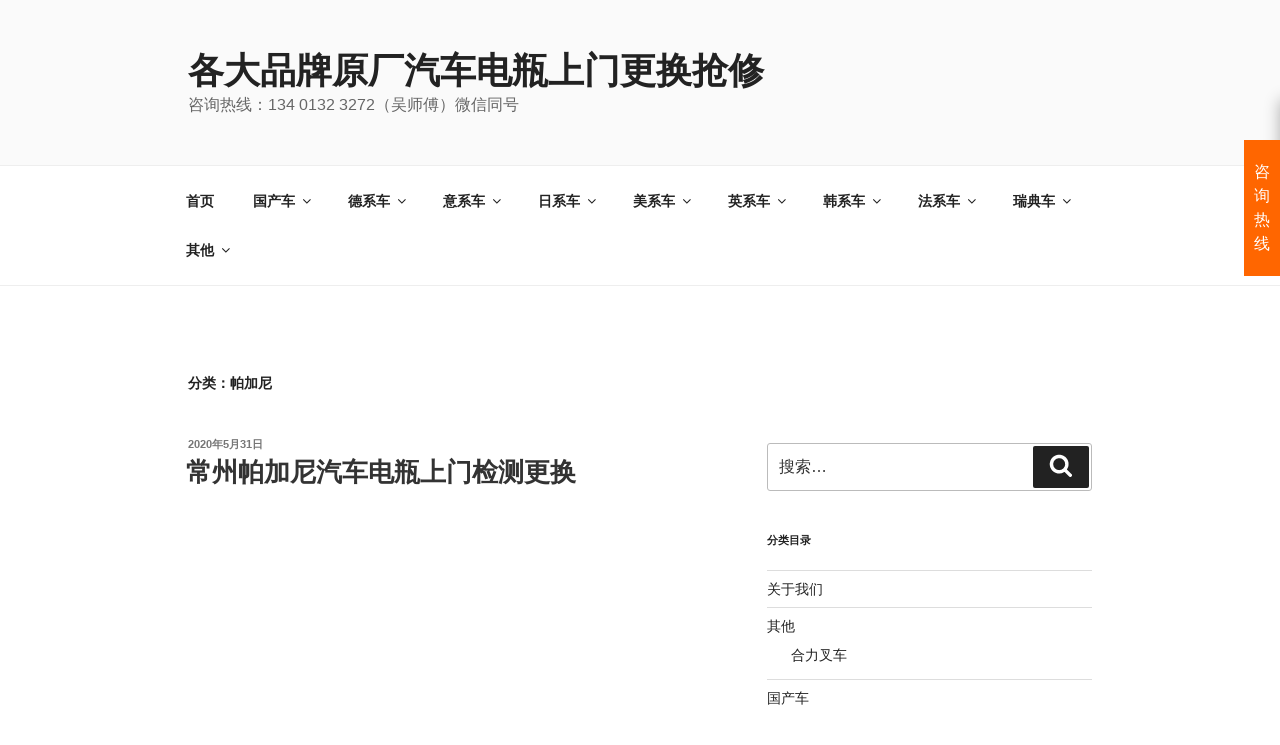

--- FILE ---
content_type: text/html; charset=UTF-8
request_url: https://www.168qcdp.com/it-car/pagani/
body_size: 25202
content:
<!DOCTYPE html>
<html lang="zh-CN" class="no-js no-svg">
<head>
<meta charset="UTF-8">
<meta name="viewport" content="width=device-width, initial-scale=1">
<link rel="profile" href="https://gmpg.org/xfn/11">

<script>(function(html){html.className = html.className.replace(/\bno-js\b/,'js')})(document.documentElement);</script>
<title>帕加尼 | 各大品牌原厂汽车电瓶上门更换抢修</title>

<!-- All In One SEO Pack 3.5.2[335,370] -->
<meta name="robots" content="noindex,follow" />

<script type="application/ld+json" class="aioseop-schema">{"@context":"https://schema.org","@graph":[{"@type":"Organization","@id":"https://www.168qcdp.com/#organization","url":"https://www.168qcdp.com/","name":"各大品牌原厂汽车电瓶上门更换抢修","sameAs":[]},{"@type":"WebSite","@id":"https://www.168qcdp.com/#website","url":"https://www.168qcdp.com/","name":"各大品牌原厂汽车电瓶上门更换抢修","publisher":{"@id":"https://www.168qcdp.com/#organization"},"potentialAction":{"@type":"SearchAction","target":"https://www.168qcdp.com/?s={search_term_string}","query-input":"required name=search_term_string"}},{"@type":"CollectionPage","@id":"https://www.168qcdp.com/it-car/pagani/#collectionpage","url":"https://www.168qcdp.com/it-car/pagani/","inLanguage":"zh-CN","name":"帕加尼","isPartOf":{"@id":"https://www.168qcdp.com/#website"},"breadcrumb":{"@id":"https://www.168qcdp.com/it-car/pagani/#breadcrumblist"}},{"@type":"BreadcrumbList","@id":"https://www.168qcdp.com/it-car/pagani/#breadcrumblist","itemListElement":[{"@type":"ListItem","position":1,"item":{"@type":"WebPage","@id":"https://www.168qcdp.com/","url":"https://www.168qcdp.com/","name":"常州汽车电瓶上门更换，搭电抢修 - 专业24小时常州道路救援，补换轮胎"}},{"@type":"ListItem","position":2,"item":{"@type":"WebPage","@id":"https://www.168qcdp.com/it-car/pagani/","url":"https://www.168qcdp.com/it-car/pagani/","name":"帕加尼"}},{"@type":"ListItem","position":3,"item":{"@type":"WebPage","@id":"https://www.168qcdp.com/it-car/pagani/","url":"https://www.168qcdp.com/it-car/pagani/","name":"帕加尼"}}]}]}</script>
<link rel="canonical" href="https://www.168qcdp.com/it-car/pagani/" />
<!-- All In One SEO Pack -->
<link rel='dns-prefetch' href='//s.w.org' />
<link rel="alternate" type="application/rss+xml" title="各大品牌原厂汽车电瓶上门更换抢修 &raquo; Feed" href="https://www.168qcdp.com/feed/" />
<link rel="alternate" type="application/rss+xml" title="各大品牌原厂汽车电瓶上门更换抢修 &raquo; 评论Feed" href="https://www.168qcdp.com/comments/feed/" />
<link rel="alternate" type="application/rss+xml" title="各大品牌原厂汽车电瓶上门更换抢修 &raquo; 帕加尼分类目录Feed" href="https://www.168qcdp.com/it-car/pagani/feed/" />
		<script type="text/javascript">
			window._wpemojiSettings = {"baseUrl":"https:\/\/s.w.org\/images\/core\/emoji\/2.4\/72x72\/","ext":".png","svgUrl":"https:\/\/s.w.org\/images\/core\/emoji\/2.4\/svg\/","svgExt":".svg","source":{"concatemoji":"https:\/\/www.168qcdp.com\/wp-includes\/js\/wp-emoji-release.min.js?ver=4.9.4"}};
			!function(a,b,c){function d(a,b){var c=String.fromCharCode;l.clearRect(0,0,k.width,k.height),l.fillText(c.apply(this,a),0,0);var d=k.toDataURL();l.clearRect(0,0,k.width,k.height),l.fillText(c.apply(this,b),0,0);var e=k.toDataURL();return d===e}function e(a){var b;if(!l||!l.fillText)return!1;switch(l.textBaseline="top",l.font="600 32px Arial",a){case"flag":return!(b=d([55356,56826,55356,56819],[55356,56826,8203,55356,56819]))&&(b=d([55356,57332,56128,56423,56128,56418,56128,56421,56128,56430,56128,56423,56128,56447],[55356,57332,8203,56128,56423,8203,56128,56418,8203,56128,56421,8203,56128,56430,8203,56128,56423,8203,56128,56447]),!b);case"emoji":return b=d([55357,56692,8205,9792,65039],[55357,56692,8203,9792,65039]),!b}return!1}function f(a){var c=b.createElement("script");c.src=a,c.defer=c.type="text/javascript",b.getElementsByTagName("head")[0].appendChild(c)}var g,h,i,j,k=b.createElement("canvas"),l=k.getContext&&k.getContext("2d");for(j=Array("flag","emoji"),c.supports={everything:!0,everythingExceptFlag:!0},i=0;i<j.length;i++)c.supports[j[i]]=e(j[i]),c.supports.everything=c.supports.everything&&c.supports[j[i]],"flag"!==j[i]&&(c.supports.everythingExceptFlag=c.supports.everythingExceptFlag&&c.supports[j[i]]);c.supports.everythingExceptFlag=c.supports.everythingExceptFlag&&!c.supports.flag,c.DOMReady=!1,c.readyCallback=function(){c.DOMReady=!0},c.supports.everything||(h=function(){c.readyCallback()},b.addEventListener?(b.addEventListener("DOMContentLoaded",h,!1),a.addEventListener("load",h,!1)):(a.attachEvent("onload",h),b.attachEvent("onreadystatechange",function(){"complete"===b.readyState&&c.readyCallback()})),g=c.source||{},g.concatemoji?f(g.concatemoji):g.wpemoji&&g.twemoji&&(f(g.twemoji),f(g.wpemoji)))}(window,document,window._wpemojiSettings);
		</script>
		<style type="text/css">
img.wp-smiley,
img.emoji {
	display: inline !important;
	border: none !important;
	box-shadow: none !important;
	height: 1em !important;
	width: 1em !important;
	margin: 0 .07em !important;
	vertical-align: -0.1em !important;
	background: none !important;
	padding: 0 !important;
}
</style>
<link rel='stylesheet' id='twentyseventeen-style-css'  href='https://www.168qcdp.com/wp-content/themes/twentyseventeen/style.css?ver=20190507' type='text/css' media='all' />
<link rel='stylesheet' id='twentyseventeen-block-style-css'  href='https://www.168qcdp.com/wp-content/themes/twentyseventeen/assets/css/blocks.css?ver=20190105' type='text/css' media='all' />
<!--[if lt IE 9]>
<link rel='stylesheet' id='twentyseventeen-ie8-css'  href='https://www.168qcdp.com/wp-content/themes/twentyseventeen/assets/css/ie8.css?ver=20161202' type='text/css' media='all' />
<![endif]-->
<!--[if lt IE 9]>
<script type='text/javascript' src='https://www.168qcdp.com/wp-content/themes/twentyseventeen/assets/js/html5.js?ver=20161020'></script>
<![endif]-->
<script type='text/javascript' src='https://www.168qcdp.com/wp-includes/js/jquery/jquery.js?ver=1.12.4'></script>
<script type='text/javascript' src='https://www.168qcdp.com/wp-includes/js/jquery/jquery-migrate.min.js?ver=1.4.1'></script>
<link rel='https://api.w.org/' href='https://www.168qcdp.com/wp-json/' />
<link rel="EditURI" type="application/rsd+xml" title="RSD" href="https://www.168qcdp.com/xmlrpc.php?rsd" />
<link rel="wlwmanifest" type="application/wlwmanifest+xml" href="https://www.168qcdp.com/wp-includes/wlwmanifest.xml" /> 
<meta name="generator" content="WordPress 4.9.4" />
</head>

<body class="archive category category-pagani category-52 hfeed has-sidebar page-two-column colors-light">
<div id="page" class="site">
	<a class="skip-link screen-reader-text" href="#content">跳至内容</a>

	<header id="masthead" class="site-header" role="banner">

		<div class="custom-header">

		<div class="custom-header-media">
					</div>

	<div class="site-branding">
	<div class="wrap">

		
		<div class="site-branding-text">
							<p class="site-title"><a href="https://www.168qcdp.com/" rel="home">各大品牌原厂汽车电瓶上门更换抢修</a></p>
			
							<p class="site-description">咨询热线：134 0132 3272（吴师傅）微信同号</p>
					</div><!-- .site-branding-text -->

		
	</div><!-- .wrap -->
</div><!-- .site-branding -->

</div><!-- .custom-header -->

					<div class="navigation-top">
				<div class="wrap">
					<nav id="site-navigation" class="main-navigation" role="navigation" aria-label="顶部菜单">
	<button class="menu-toggle" aria-controls="top-menu" aria-expanded="false">
		<svg class="icon icon-bars" aria-hidden="true" role="img"> <use href="#icon-bars" xlink:href="#icon-bars"></use> </svg><svg class="icon icon-close" aria-hidden="true" role="img"> <use href="#icon-close" xlink:href="#icon-close"></use> </svg>菜单	</button>

	<div class="menu-1-container"><ul id="top-menu" class="menu"><li id="menu-item-88" class="menu-item menu-item-type-post_type menu-item-object-page menu-item-88"><a href="https://www.168qcdp.com/">首页</a></li>
<li id="menu-item-32" class="menu-item menu-item-type-taxonomy menu-item-object-category menu-item-has-children menu-item-32"><a href="https://www.168qcdp.com/cn-car/">国产车<svg class="icon icon-angle-down" aria-hidden="true" role="img"> <use href="#icon-angle-down" xlink:href="#icon-angle-down"></use> </svg></a>
<ul class="sub-menu">
	<li id="menu-item-33" class="menu-item menu-item-type-taxonomy menu-item-object-category menu-item-33"><a href="https://www.168qcdp.com/cn-car/faw/">一汽</a></li>
	<li id="menu-item-34" class="menu-item menu-item-type-taxonomy menu-item-object-category menu-item-34"><a href="https://www.168qcdp.com/cn-car/soueast/">东南</a></li>
	<li id="menu-item-35" class="menu-item menu-item-type-taxonomy menu-item-object-category menu-item-35"><a href="https://www.168qcdp.com/cn-car/dfmc/">东风</a></li>
	<li id="menu-item-701" class="menu-item menu-item-type-taxonomy menu-item-object-category menu-item-has-children menu-item-701"><a href="https://www.168qcdp.com/cn-car/%e8%8d%a3%e5%a8%81/">荣威<svg class="icon icon-angle-down" aria-hidden="true" role="img"> <use href="#icon-angle-down" xlink:href="#icon-angle-down"></use> </svg></a>
	<ul class="sub-menu">
		<li id="menu-item-703" class="menu-item menu-item-type-taxonomy menu-item-object-category menu-item-703"><a href="https://www.168qcdp.com/cn-car/%e8%8d%a3%e5%a8%81/i6/">i6</a></li>
	</ul>
</li>
	<li id="menu-item-36" class="menu-item menu-item-type-taxonomy menu-item-object-category menu-item-has-children menu-item-36"><a href="https://www.168qcdp.com/cn-car/sgmw/">五菱<svg class="icon icon-angle-down" aria-hidden="true" role="img"> <use href="#icon-angle-down" xlink:href="#icon-angle-down"></use> </svg></a>
	<ul class="sub-menu">
		<li id="menu-item-575" class="menu-item menu-item-type-taxonomy menu-item-object-category menu-item-575"><a href="https://www.168qcdp.com/cn-car/sgmw/%e5%ae%8f%e5%85%89/">宏光</a></li>
	</ul>
</li>
	<li id="menu-item-37" class="menu-item menu-item-type-taxonomy menu-item-object-category menu-item-37"><a href="https://www.168qcdp.com/cn-car/geely/">吉利</a></li>
	<li id="menu-item-38" class="menu-item menu-item-type-taxonomy menu-item-object-category menu-item-38"><a href="https://www.168qcdp.com/cn-car/chery/">奇瑞</a></li>
	<li id="menu-item-39" class="menu-item menu-item-type-taxonomy menu-item-object-category menu-item-has-children menu-item-39"><a href="https://www.168qcdp.com/cn-car/byd/">比亚迪<svg class="icon icon-angle-down" aria-hidden="true" role="img"> <use href="#icon-angle-down" xlink:href="#icon-angle-down"></use> </svg></a>
	<ul class="sub-menu">
		<li id="menu-item-442" class="menu-item menu-item-type-taxonomy menu-item-object-category menu-item-442"><a href="https://www.168qcdp.com/cn-car/byd/%e5%ae%8b/">宋</a></li>
	</ul>
</li>
	<li id="menu-item-455" class="menu-item menu-item-type-taxonomy menu-item-object-category menu-item-has-children menu-item-455"><a href="https://www.168qcdp.com/cn-car/%e9%a2%86%e5%85%8b/">领克<svg class="icon icon-angle-down" aria-hidden="true" role="img"> <use href="#icon-angle-down" xlink:href="#icon-angle-down"></use> </svg></a>
	<ul class="sub-menu">
		<li id="menu-item-454" class="menu-item menu-item-type-taxonomy menu-item-object-category menu-item-454"><a href="https://www.168qcdp.com/cn-car/%e9%a2%86%e5%85%8b/01/">01</a></li>
	</ul>
</li>
	<li id="menu-item-40" class="menu-item menu-item-type-taxonomy menu-item-object-category menu-item-has-children menu-item-40"><a href="https://www.168qcdp.com/cn-car/jac/">江淮<svg class="icon icon-angle-down" aria-hidden="true" role="img"> <use href="#icon-angle-down" xlink:href="#icon-angle-down"></use> </svg></a>
	<ul class="sub-menu">
		<li id="menu-item-272" class="menu-item menu-item-type-taxonomy menu-item-object-category menu-item-272"><a href="https://www.168qcdp.com/cn-car/jac/%e7%91%9e%e9%a3%8e/">瑞风</a></li>
	</ul>
</li>
	<li id="menu-item-41" class="menu-item menu-item-type-taxonomy menu-item-object-category menu-item-has-children menu-item-41"><a href="https://www.168qcdp.com/cn-car/haima/">海马<svg class="icon icon-angle-down" aria-hidden="true" role="img"> <use href="#icon-angle-down" xlink:href="#icon-angle-down"></use> </svg></a>
	<ul class="sub-menu">
		<li id="menu-item-656" class="menu-item menu-item-type-taxonomy menu-item-object-category menu-item-656"><a href="https://www.168qcdp.com/cn-car/haima/s5/">S5</a></li>
	</ul>
</li>
	<li id="menu-item-42" class="menu-item menu-item-type-taxonomy menu-item-object-category menu-item-42"><a href="https://www.168qcdp.com/cn-car/great-wall/">长城</a></li>
	<li id="menu-item-43" class="menu-item menu-item-type-taxonomy menu-item-object-category menu-item-has-children menu-item-43"><a href="https://www.168qcdp.com/cn-car/changan/">长安<svg class="icon icon-angle-down" aria-hidden="true" role="img"> <use href="#icon-angle-down" xlink:href="#icon-angle-down"></use> </svg></a>
	<ul class="sub-menu">
		<li id="menu-item-403" class="menu-item menu-item-type-taxonomy menu-item-object-category menu-item-403"><a href="https://www.168qcdp.com/cn-car/changan/%e9%95%bf%e5%ae%89%e4%b9%8b%e6%98%9f/">长安之星</a></li>
	</ul>
</li>
	<li id="menu-item-523" class="menu-item menu-item-type-taxonomy menu-item-object-category menu-item-has-children menu-item-523"><a href="https://www.168qcdp.com/cn-car/%e4%bc%97%e6%b3%b0-cn-car/">众泰<svg class="icon icon-angle-down" aria-hidden="true" role="img"> <use href="#icon-angle-down" xlink:href="#icon-angle-down"></use> </svg></a>
	<ul class="sub-menu">
		<li id="menu-item-524" class="menu-item menu-item-type-taxonomy menu-item-object-category menu-item-524"><a href="https://www.168qcdp.com/cn-car/%e4%bc%97%e6%b3%b0-cn-car/t500/">T500</a></li>
	</ul>
</li>
</ul>
</li>
<li id="menu-item-44" class="menu-item menu-item-type-taxonomy menu-item-object-category menu-item-has-children menu-item-44"><a href="https://www.168qcdp.com/de-car/">德系车<svg class="icon icon-angle-down" aria-hidden="true" role="img"> <use href="#icon-angle-down" xlink:href="#icon-angle-down"></use> </svg></a>
<ul class="sub-menu">
	<li id="menu-item-45" class="menu-item menu-item-type-taxonomy menu-item-object-category menu-item-45"><a href="https://www.168qcdp.com/de-car/porsche/">保时捷</a></li>
	<li id="menu-item-46" class="menu-item menu-item-type-taxonomy menu-item-object-category menu-item-has-children menu-item-46"><a href="https://www.168qcdp.com/de-car/volkswagen/">大众<svg class="icon icon-angle-down" aria-hidden="true" role="img"> <use href="#icon-angle-down" xlink:href="#icon-angle-down"></use> </svg></a>
	<ul class="sub-menu">
		<li id="menu-item-577" class="menu-item menu-item-type-taxonomy menu-item-object-category menu-item-577"><a href="https://www.168qcdp.com/de-car/volkswagen/%e6%96%af%e6%9f%af%e8%be%be%e6%98%8e%e9%94%90/">斯柯达明锐</a></li>
		<li id="menu-item-653" class="menu-item menu-item-type-taxonomy menu-item-object-category menu-item-653"><a href="https://www.168qcdp.com/de-car/volkswagen/%e5%87%8c%e5%ba%a6/">凌度</a></li>
		<li id="menu-item-361" class="menu-item menu-item-type-taxonomy menu-item-object-category menu-item-361"><a href="https://www.168qcdp.com/de-car/volkswagen/%e9%80%94%e8%a7%82/">途观</a></li>
		<li id="menu-item-576" class="menu-item menu-item-type-taxonomy menu-item-object-category menu-item-576"><a href="https://www.168qcdp.com/de-car/volkswagen/%e9%80%94%e8%a7%82l/">途观L</a></li>
		<li id="menu-item-526" class="menu-item menu-item-type-taxonomy menu-item-object-category menu-item-526"><a href="https://www.168qcdp.com/de-car/volkswagen/%e6%9c%97%e9%80%b8/">朗逸</a></li>
		<li id="menu-item-574" class="menu-item menu-item-type-taxonomy menu-item-object-category menu-item-574"><a href="https://www.168qcdp.com/de-car/volkswagen/polo/">POLO</a></li>
		<li id="menu-item-480" class="menu-item menu-item-type-taxonomy menu-item-object-category menu-item-480"><a href="https://www.168qcdp.com/de-car/volkswagen/%e5%b8%95%e8%90%a8%e7%89%b9/">帕萨特</a></li>
		<li id="menu-item-375" class="menu-item menu-item-type-taxonomy menu-item-object-category menu-item-375"><a href="https://www.168qcdp.com/de-car/volkswagen/%e6%96%b0%e5%b8%95%e8%90%a8%e7%89%b9/">新帕萨特</a></li>
		<li id="menu-item-362" class="menu-item menu-item-type-taxonomy menu-item-object-category menu-item-362"><a href="https://www.168qcdp.com/de-car/volkswagen/%e9%80%94%e5%ae%89/">途安</a></li>
	</ul>
</li>
	<li id="menu-item-47" class="menu-item menu-item-type-taxonomy menu-item-object-category menu-item-has-children menu-item-47"><a href="https://www.168qcdp.com/de-car/benz/">奔驰<svg class="icon icon-angle-down" aria-hidden="true" role="img"> <use href="#icon-angle-down" xlink:href="#icon-angle-down"></use> </svg></a>
	<ul class="sub-menu">
		<li id="menu-item-655" class="menu-item menu-item-type-taxonomy menu-item-object-category menu-item-655"><a href="https://www.168qcdp.com/de-car/benz/s350/">S350</a></li>
		<li id="menu-item-546" class="menu-item menu-item-type-taxonomy menu-item-object-category menu-item-546"><a href="https://www.168qcdp.com/de-car/benz/glk260/">GLK260</a></li>
		<li id="menu-item-665" class="menu-item menu-item-type-taxonomy menu-item-object-category menu-item-665"><a href="https://www.168qcdp.com/de-car/benz/glc260/">GLC260</a></li>
		<li id="menu-item-376" class="menu-item menu-item-type-taxonomy menu-item-object-category menu-item-376"><a href="https://www.168qcdp.com/de-car/benz/gla220/">GLA220</a></li>
	</ul>
</li>
	<li id="menu-item-48" class="menu-item menu-item-type-taxonomy menu-item-object-category menu-item-48"><a href="https://www.168qcdp.com/de-car/audi/">奥迪</a></li>
	<li id="menu-item-49" class="menu-item menu-item-type-taxonomy menu-item-object-category menu-item-49"><a href="https://www.168qcdp.com/de-car/bwm/">宝马</a></li>
</ul>
</li>
<li id="menu-item-50" class="menu-item menu-item-type-taxonomy menu-item-object-category current-category-ancestor current-menu-ancestor current-menu-parent current-category-parent menu-item-has-children menu-item-50"><a href="https://www.168qcdp.com/it-car/">意系车<svg class="icon icon-angle-down" aria-hidden="true" role="img"> <use href="#icon-angle-down" xlink:href="#icon-angle-down"></use> </svg></a>
<ul class="sub-menu">
	<li id="menu-item-51" class="menu-item menu-item-type-taxonomy menu-item-object-category menu-item-51"><a href="https://www.168qcdp.com/it-car/lamborghini/">兰博基尼</a></li>
	<li id="menu-item-52" class="menu-item menu-item-type-taxonomy menu-item-object-category current-menu-item menu-item-52"><a href="https://www.168qcdp.com/it-car/pagani/">帕加尼</a></li>
	<li id="menu-item-53" class="menu-item menu-item-type-taxonomy menu-item-object-category menu-item-53"><a href="https://www.168qcdp.com/it-car/maserati/">玛莎拉蒂</a></li>
	<li id="menu-item-54" class="menu-item menu-item-type-taxonomy menu-item-object-category menu-item-has-children menu-item-54"><a href="https://www.168qcdp.com/it-car/f-i-a-t/">菲亚特<svg class="icon icon-angle-down" aria-hidden="true" role="img"> <use href="#icon-angle-down" xlink:href="#icon-angle-down"></use> </svg></a>
	<ul class="sub-menu">
		<li id="menu-item-469" class="menu-item menu-item-type-taxonomy menu-item-object-category menu-item-469"><a href="https://www.168qcdp.com/it-car/f-i-a-t/%e8%8f%b2%e7%bf%94/">菲翔</a></li>
	</ul>
</li>
</ul>
</li>
<li id="menu-item-55" class="menu-item menu-item-type-taxonomy menu-item-object-category menu-item-has-children menu-item-55"><a href="https://www.168qcdp.com/jp-car/">日系车<svg class="icon icon-angle-down" aria-hidden="true" role="img"> <use href="#icon-angle-down" xlink:href="#icon-angle-down"></use> </svg></a>
<ul class="sub-menu">
	<li id="menu-item-56" class="menu-item menu-item-type-taxonomy menu-item-object-category menu-item-56"><a href="https://www.168qcdp.com/jp-car/mitsubishi/">三菱</a></li>
	<li id="menu-item-57" class="menu-item menu-item-type-taxonomy menu-item-object-category menu-item-has-children menu-item-57"><a href="https://www.168qcdp.com/jp-car/toyota/">丰田<svg class="icon icon-angle-down" aria-hidden="true" role="img"> <use href="#icon-angle-down" xlink:href="#icon-angle-down"></use> </svg></a>
	<ul class="sub-menu">
		<li id="menu-item-661" class="menu-item menu-item-type-taxonomy menu-item-object-category menu-item-661"><a href="https://www.168qcdp.com/jp-car/toyota/rav4/">RAV4</a></li>
		<li id="menu-item-525" class="menu-item menu-item-type-taxonomy menu-item-object-category menu-item-525"><a href="https://www.168qcdp.com/jp-car/toyota/%e7%9a%87%e5%86%a0/">皇冠</a></li>
		<li id="menu-item-499" class="menu-item menu-item-type-taxonomy menu-item-object-category menu-item-499"><a href="https://www.168qcdp.com/jp-car/toyota/%e9%94%90%e5%bf%97/">锐志</a></li>
		<li id="menu-item-330" class="menu-item menu-item-type-taxonomy menu-item-object-category menu-item-330"><a href="https://www.168qcdp.com/jp-car/toyota/%e5%8d%a1%e7%bd%97%e6%8b%89/">卡罗拉</a></li>
		<li id="menu-item-664" class="menu-item menu-item-type-taxonomy menu-item-object-category menu-item-664"><a href="https://www.168qcdp.com/jp-car/toyota/%e5%87%af%e7%be%8e%e7%91%9e/">凯美瑞</a></li>
	</ul>
</li>
	<li id="menu-item-86" class="menu-item menu-item-type-taxonomy menu-item-object-category menu-item-86"><a href="https://www.168qcdp.com/jp-car/lexus/">雷克萨斯</a></li>
	<li id="menu-item-87" class="menu-item menu-item-type-taxonomy menu-item-object-category menu-item-has-children menu-item-87"><a href="https://www.168qcdp.com/jp-car/mazda/">马自达<svg class="icon icon-angle-down" aria-hidden="true" role="img"> <use href="#icon-angle-down" xlink:href="#icon-angle-down"></use> </svg></a>
	<ul class="sub-menu">
		<li id="menu-item-298" class="menu-item menu-item-type-taxonomy menu-item-object-category menu-item-298"><a href="https://www.168qcdp.com/jp-car/mazda/cx5/">CX5</a></li>
		<li id="menu-item-666" class="menu-item menu-item-type-taxonomy menu-item-object-category menu-item-666"><a href="https://www.168qcdp.com/jp-car/mazda/%e6%98%82%e5%85%8b%e8%b5%9b%e6%8b%89/">昂克赛拉</a></li>
		<li id="menu-item-667" class="menu-item menu-item-type-taxonomy menu-item-object-category menu-item-667"><a href="https://www.168qcdp.com/jp-car/mazda/%e9%98%bf%e7%89%b9%e5%85%b9/">阿特兹</a></li>
	</ul>
</li>
	<li id="menu-item-58" class="menu-item menu-item-type-taxonomy menu-item-object-category menu-item-has-children menu-item-58"><a href="https://www.168qcdp.com/jp-car/nissan/">尼桑日产<svg class="icon icon-angle-down" aria-hidden="true" role="img"> <use href="#icon-angle-down" xlink:href="#icon-angle-down"></use> </svg></a>
	<ul class="sub-menu">
		<li id="menu-item-660" class="menu-item menu-item-type-taxonomy menu-item-object-category menu-item-660"><a href="https://www.168qcdp.com/jp-car/nissan/%e8%93%9d%e9%b8%9f/">蓝鸟</a></li>
		<li id="menu-item-705" class="menu-item menu-item-type-taxonomy menu-item-object-category menu-item-705"><a href="https://www.168qcdp.com/jp-car/nissan/%e8%bd%a9%e9%80%b8/">轩逸</a></li>
		<li id="menu-item-456" class="menu-item menu-item-type-taxonomy menu-item-object-category menu-item-456"><a href="https://www.168qcdp.com/jp-car/nissan/nv200/">NV200</a></li>
	</ul>
</li>
	<li id="menu-item-59" class="menu-item menu-item-type-taxonomy menu-item-object-category menu-item-59"><a href="https://www.168qcdp.com/jp-car/subaru/">斯巴鲁</a></li>
	<li id="menu-item-60" class="menu-item menu-item-type-taxonomy menu-item-object-category menu-item-has-children menu-item-60"><a href="https://www.168qcdp.com/jp-car/honda/">本田<svg class="icon icon-angle-down" aria-hidden="true" role="img"> <use href="#icon-angle-down" xlink:href="#icon-angle-down"></use> </svg></a>
	<ul class="sub-menu">
		<li id="menu-item-389" class="menu-item menu-item-type-taxonomy menu-item-object-category menu-item-389"><a href="https://www.168qcdp.com/jp-car/honda/xrv/">XRV</a></li>
		<li id="menu-item-658" class="menu-item menu-item-type-taxonomy menu-item-object-category menu-item-658"><a href="https://www.168qcdp.com/jp-car/honda/%e9%9b%85%e9%98%81/">雅阁</a></li>
		<li id="menu-item-297" class="menu-item menu-item-type-taxonomy menu-item-object-category menu-item-297"><a href="https://www.168qcdp.com/jp-car/honda/%e9%a3%9e%e5%ba%a6/">飞度</a></li>
	</ul>
</li>
	<li id="menu-item-61" class="menu-item menu-item-type-taxonomy menu-item-object-category menu-item-61"><a href="https://www.168qcdp.com/jp-car/suzuki/">铃木</a></li>
</ul>
</li>
<li id="menu-item-64" class="menu-item menu-item-type-taxonomy menu-item-object-category menu-item-has-children menu-item-64"><a href="https://www.168qcdp.com/us-car/">美系车<svg class="icon icon-angle-down" aria-hidden="true" role="img"> <use href="#icon-angle-down" xlink:href="#icon-angle-down"></use> </svg></a>
<ul class="sub-menu">
	<li id="menu-item-65" class="menu-item menu-item-type-taxonomy menu-item-object-category menu-item-65"><a href="https://www.168qcdp.com/us-car/chrysler/">克莱斯勒</a></li>
	<li id="menu-item-66" class="menu-item menu-item-type-taxonomy menu-item-object-category menu-item-66"><a href="https://www.168qcdp.com/us-car/cadillac/">凯迪拉克</a></li>
	<li id="menu-item-67" class="menu-item menu-item-type-taxonomy menu-item-object-category menu-item-has-children menu-item-67"><a href="https://www.168qcdp.com/us-car/buick/">别克<svg class="icon icon-angle-down" aria-hidden="true" role="img"> <use href="#icon-angle-down" xlink:href="#icon-angle-down"></use> </svg></a>
	<ul class="sub-menu">
		<li id="menu-item-415" class="menu-item menu-item-type-taxonomy menu-item-object-category menu-item-415"><a href="https://www.168qcdp.com/us-car/buick/%e6%98%82%e7%a7%91%e5%a8%81/">昂科威</a></li>
		<li id="menu-item-704" class="menu-item menu-item-type-taxonomy menu-item-object-category menu-item-704"><a href="https://www.168qcdp.com/us-car/buick/%e5%90%9b%e8%b6%8a/">君越</a></li>
		<li id="menu-item-337" class="menu-item menu-item-type-taxonomy menu-item-object-category menu-item-337"><a href="https://www.168qcdp.com/us-car/buick/%e5%87%af%e8%b6%8a/">凯越</a></li>
	</ul>
</li>
	<li id="menu-item-68" class="menu-item menu-item-type-taxonomy menu-item-object-category menu-item-has-children menu-item-68"><a href="https://www.168qcdp.com/us-car/jeep/">吉普<svg class="icon icon-angle-down" aria-hidden="true" role="img"> <use href="#icon-angle-down" xlink:href="#icon-angle-down"></use> </svg></a>
	<ul class="sub-menu">
		<li id="menu-item-657" class="menu-item menu-item-type-taxonomy menu-item-object-category menu-item-657"><a href="https://www.168qcdp.com/us-car/jeep/%e6%8c%87%e5%8d%97%e8%80%85/">指南者</a></li>
		<li id="menu-item-540" class="menu-item menu-item-type-taxonomy menu-item-object-category menu-item-540"><a href="https://www.168qcdp.com/us-car/jeep/%e8%87%aa%e7%94%b1%e4%be%a0/">自由侠</a></li>
	</ul>
</li>
	<li id="menu-item-69" class="menu-item menu-item-type-taxonomy menu-item-object-category menu-item-69"><a href="https://www.168qcdp.com/us-car/hummer/">悍马</a></li>
	<li id="menu-item-70" class="menu-item menu-item-type-taxonomy menu-item-object-category menu-item-70"><a href="https://www.168qcdp.com/us-car/lincoln/">林肯</a></li>
	<li id="menu-item-71" class="menu-item menu-item-type-taxonomy menu-item-object-category menu-item-has-children menu-item-71"><a href="https://www.168qcdp.com/us-car/ford/">福特<svg class="icon icon-angle-down" aria-hidden="true" role="img"> <use href="#icon-angle-down" xlink:href="#icon-angle-down"></use> </svg></a>
	<ul class="sub-menu">
		<li id="menu-item-470" class="menu-item menu-item-type-taxonomy menu-item-object-category menu-item-470"><a href="https://www.168qcdp.com/us-car/ford/%e7%a6%8f%e5%85%8b%e6%96%af/">福克斯</a></li>
		<li id="menu-item-708" class="menu-item menu-item-type-taxonomy menu-item-object-category menu-item-708"><a href="https://www.168qcdp.com/us-car/ford/%e7%a6%8f%e5%85%8b%e6%96%afst/">福克斯ST</a></li>
		<li id="menu-item-390" class="menu-item menu-item-type-taxonomy menu-item-object-category menu-item-390"><a href="https://www.168qcdp.com/us-car/ford/%e6%96%b0%e8%92%99%e8%bf%aa%e6%ac%a7/">新蒙迪欧</a></li>
	</ul>
</li>
	<li id="menu-item-72" class="menu-item menu-item-type-taxonomy menu-item-object-category menu-item-72"><a href="https://www.168qcdp.com/us-car/dodge/">道奇</a></li>
	<li id="menu-item-83" class="menu-item menu-item-type-taxonomy menu-item-object-category menu-item-has-children menu-item-83"><a href="https://www.168qcdp.com/us-car/chevrolet/">雪佛兰<svg class="icon icon-angle-down" aria-hidden="true" role="img"> <use href="#icon-angle-down" xlink:href="#icon-angle-down"></use> </svg></a>
	<ul class="sub-menu">
		<li id="menu-item-707" class="menu-item menu-item-type-taxonomy menu-item-object-category menu-item-707"><a href="https://www.168qcdp.com/us-car/chevrolet/%e7%88%b1%e5%94%af%e6%ac%a7/">爱唯欧</a></li>
		<li id="menu-item-663" class="menu-item menu-item-type-taxonomy menu-item-object-category menu-item-663"><a href="https://www.168qcdp.com/us-car/chevrolet/%e4%b9%90%e9%a3%8e/">乐风</a></li>
		<li id="menu-item-441" class="menu-item menu-item-type-taxonomy menu-item-object-category menu-item-441"><a href="https://www.168qcdp.com/us-car/chevrolet/%e7%a7%91%e9%b2%81%e5%85%b9/">科鲁兹</a></li>
	</ul>
</li>
</ul>
</li>
<li id="menu-item-73" class="menu-item menu-item-type-taxonomy menu-item-object-category menu-item-has-children menu-item-73"><a href="https://www.168qcdp.com/uk-car/">英系车<svg class="icon icon-angle-down" aria-hidden="true" role="img"> <use href="#icon-angle-down" xlink:href="#icon-angle-down"></use> </svg></a>
<ul class="sub-menu">
	<li id="menu-item-74" class="menu-item menu-item-type-taxonomy menu-item-object-category menu-item-74"><a href="https://www.168qcdp.com/uk-car/mini/">Mini</a></li>
	<li id="menu-item-75" class="menu-item menu-item-type-taxonomy menu-item-object-category menu-item-75"><a href="https://www.168qcdp.com/uk-car/rolls-royce/">劳斯莱斯</a></li>
	<li id="menu-item-76" class="menu-item menu-item-type-taxonomy menu-item-object-category menu-item-76"><a href="https://www.168qcdp.com/uk-car/bentley/">宾利</a></li>
	<li id="menu-item-77" class="menu-item menu-item-type-taxonomy menu-item-object-category menu-item-77"><a href="https://www.168qcdp.com/uk-car/jaguar/">捷豹</a></li>
	<li id="menu-item-498" class="menu-item menu-item-type-taxonomy menu-item-object-category menu-item-has-children menu-item-498"><a href="https://www.168qcdp.com/uk-car/%e5%90%8d%e7%88%b5/">名爵<svg class="icon icon-angle-down" aria-hidden="true" role="img"> <use href="#icon-angle-down" xlink:href="#icon-angle-down"></use> </svg></a>
	<ul class="sub-menu">
		<li id="menu-item-497" class="menu-item menu-item-type-taxonomy menu-item-object-category menu-item-497"><a href="https://www.168qcdp.com/uk-car/%e5%90%8d%e7%88%b5/mg6/">MG6</a></li>
	</ul>
</li>
	<li id="menu-item-78" class="menu-item menu-item-type-taxonomy menu-item-object-category menu-item-has-children menu-item-78"><a href="https://www.168qcdp.com/uk-car/landrover/">路虎<svg class="icon icon-angle-down" aria-hidden="true" role="img"> <use href="#icon-angle-down" xlink:href="#icon-angle-down"></use> </svg></a>
	<ul class="sub-menu">
		<li id="menu-item-329" class="menu-item menu-item-type-taxonomy menu-item-object-category menu-item-329"><a href="https://www.168qcdp.com/uk-car/landrover/%e5%8f%91%e7%8e%b04/">发现4</a></li>
	</ul>
</li>
	<li id="menu-item-79" class="menu-item menu-item-type-taxonomy menu-item-object-category menu-item-79"><a href="https://www.168qcdp.com/uk-car/astonmartin/">阿斯顿·马丁</a></li>
</ul>
</li>
<li id="menu-item-82" class="menu-item menu-item-type-taxonomy menu-item-object-category menu-item-has-children menu-item-82"><a href="https://www.168qcdp.com/kr-car/">韩系车<svg class="icon icon-angle-down" aria-hidden="true" role="img"> <use href="#icon-angle-down" xlink:href="#icon-angle-down"></use> </svg></a>
<ul class="sub-menu">
	<li id="menu-item-81" class="menu-item menu-item-type-taxonomy menu-item-object-category menu-item-has-children menu-item-81"><a href="https://www.168qcdp.com/kr-car/kia/">起亚<svg class="icon icon-angle-down" aria-hidden="true" role="img"> <use href="#icon-angle-down" xlink:href="#icon-angle-down"></use> </svg></a>
	<ul class="sub-menu">
		<li id="menu-item-345" class="menu-item menu-item-type-taxonomy menu-item-object-category menu-item-345"><a href="https://www.168qcdp.com/kr-car/kia/k4/">K4</a></li>
		<li id="menu-item-404" class="menu-item menu-item-type-taxonomy menu-item-object-category menu-item-404"><a href="https://www.168qcdp.com/kr-car/kia/k5/">K5</a></li>
	</ul>
</li>
	<li id="menu-item-80" class="menu-item menu-item-type-taxonomy menu-item-object-category menu-item-has-children menu-item-80"><a href="https://www.168qcdp.com/kr-car/hyundai/">现代<svg class="icon icon-angle-down" aria-hidden="true" role="img"> <use href="#icon-angle-down" xlink:href="#icon-angle-down"></use> </svg></a>
	<ul class="sub-menu">
		<li id="menu-item-539" class="menu-item menu-item-type-taxonomy menu-item-object-category menu-item-539"><a href="https://www.168qcdp.com/kr-car/hyundai/%e6%9c%97%e5%8a%a8/">朗动</a></li>
	</ul>
</li>
</ul>
</li>
<li id="menu-item-62" class="menu-item menu-item-type-taxonomy menu-item-object-category menu-item-has-children menu-item-62"><a href="https://www.168qcdp.com/fr-car/">法系车<svg class="icon icon-angle-down" aria-hidden="true" role="img"> <use href="#icon-angle-down" xlink:href="#icon-angle-down"></use> </svg></a>
<ul class="sub-menu">
	<li id="menu-item-84" class="menu-item menu-item-type-taxonomy menu-item-object-category menu-item-has-children menu-item-84"><a href="https://www.168qcdp.com/fr-car/citroen/">雪铁龙<svg class="icon icon-angle-down" aria-hidden="true" role="img"> <use href="#icon-angle-down" xlink:href="#icon-angle-down"></use> </svg></a>
	<ul class="sub-menu">
		<li id="menu-item-271" class="menu-item menu-item-type-taxonomy menu-item-object-category menu-item-271"><a href="https://www.168qcdp.com/fr-car/citroen/%e4%b8%96%e5%98%89/">世嘉</a></li>
		<li id="menu-item-312" class="menu-item menu-item-type-taxonomy menu-item-object-category menu-item-has-children menu-item-312"><a href="https://www.168qcdp.com/fr-car/citroen/%e6%a0%87%e8%87%b4/">标致<svg class="icon icon-angle-down" aria-hidden="true" role="img"> <use href="#icon-angle-down" xlink:href="#icon-angle-down"></use> </svg></a>
		<ul class="sub-menu">
			<li id="menu-item-706" class="menu-item menu-item-type-taxonomy menu-item-object-category menu-item-706"><a href="https://www.168qcdp.com/fr-car/citroen/%e6%a0%87%e8%87%b4/508/">508</a></li>
		</ul>
</li>
	</ul>
</li>
	<li id="menu-item-85" class="menu-item menu-item-type-taxonomy menu-item-object-category menu-item-has-children menu-item-85"><a href="https://www.168qcdp.com/fr-car/renault/">雷诺<svg class="icon icon-angle-down" aria-hidden="true" role="img"> <use href="#icon-angle-down" xlink:href="#icon-angle-down"></use> </svg></a>
	<ul class="sub-menu">
		<li id="menu-item-654" class="menu-item menu-item-type-taxonomy menu-item-object-category menu-item-654"><a href="https://www.168qcdp.com/fr-car/renault/%e7%a7%91%e9%9b%b7%e5%82%b2/">科雷傲</a></li>
	</ul>
</li>
</ul>
</li>
<li id="menu-item-63" class="menu-item menu-item-type-taxonomy menu-item-object-category menu-item-has-children menu-item-63"><a href="https://www.168qcdp.com/se-car/">瑞典车<svg class="icon icon-angle-down" aria-hidden="true" role="img"> <use href="#icon-angle-down" xlink:href="#icon-angle-down"></use> </svg></a>
<ul class="sub-menu">
	<li id="menu-item-89" class="menu-item menu-item-type-taxonomy menu-item-object-category menu-item-89"><a href="https://www.168qcdp.com/se-car/volvo/">沃尔沃</a></li>
	<li id="menu-item-90" class="menu-item menu-item-type-taxonomy menu-item-object-category menu-item-90"><a href="https://www.168qcdp.com/se-car/koenigsegg/">科尼赛克</a></li>
	<li id="menu-item-91" class="menu-item menu-item-type-taxonomy menu-item-object-category menu-item-91"><a href="https://www.168qcdp.com/se-car/saab/">萨博</a></li>
</ul>
</li>
<li id="menu-item-98" class="menu-item menu-item-type-taxonomy menu-item-object-category menu-item-has-children menu-item-98"><a href="https://www.168qcdp.com/other/">其他<svg class="icon icon-angle-down" aria-hidden="true" role="img"> <use href="#icon-angle-down" xlink:href="#icon-angle-down"></use> </svg></a>
<ul class="sub-menu">
	<li id="menu-item-662" class="menu-item menu-item-type-taxonomy menu-item-object-category menu-item-662"><a href="https://www.168qcdp.com/other/%e5%90%88%e5%8a%9b%e5%8f%89%e8%bd%a6/">合力叉车</a></li>
</ul>
</li>
</ul></div>
	</nav><!-- #site-navigation -->
				</div><!-- .wrap -->
			</div><!-- .navigation-top -->
		
	</header><!-- #masthead -->

	
	<div class="site-content-contain">
		<div id="content" class="site-content">

<div class="wrap">

			<header class="page-header">
			<h1 class="page-title">分类：帕加尼</h1>		</header><!-- .page-header -->
	
	<div id="primary" class="content-area">
		<main id="main" class="site-main" role="main">

					
<article id="post-183" class="post-183 post type-post status-publish format-standard hentry category-pagani category-it-car">
		<header class="entry-header">
		<div class="entry-meta"><span class="screen-reader-text">发布于</span><a href="https://www.168qcdp.com/%e5%b8%b8%e5%b7%9e%e5%b8%95%e5%8a%a0%e5%b0%bc%e6%b1%bd%e8%bd%a6%e7%94%b5%e7%93%b6%e4%b8%8a%e9%97%a8%e6%a3%80%e6%b5%8b%e6%9b%b4%e6%8d%a2/" rel="bookmark"><time class="entry-date published updated" datetime="2020-05-31T15:42:56+08:00">2020年5月31日</time></a></div><!-- .entry-meta --><h2 class="entry-title"><a href="https://www.168qcdp.com/%e5%b8%b8%e5%b7%9e%e5%b8%95%e5%8a%a0%e5%b0%bc%e6%b1%bd%e8%bd%a6%e7%94%b5%e7%93%b6%e4%b8%8a%e9%97%a8%e6%a3%80%e6%b5%8b%e6%9b%b4%e6%8d%a2/" rel="bookmark">常州帕加尼汽车电瓶上门检测更换</a></h2>	</header><!-- .entry-header -->

	
	<div class="entry-content">
			</div><!-- .entry-content -->

	
</article><!-- #post-183 -->

		</main><!-- #main -->
	</div><!-- #primary -->
	
<aside id="secondary" class="widget-area" role="complementary" aria-label="博客边栏">
	<section id="search-2" class="widget widget_search">

<form role="search" method="get" class="search-form" action="https://www.168qcdp.com/">
	<label for="search-form-1">
		<span class="screen-reader-text">搜索：</span>
	</label>
	<input type="search" id="search-form-1" class="search-field" placeholder="搜索…" value="" name="s" />
	<button type="submit" class="search-submit"><svg class="icon icon-search" aria-hidden="true" role="img"> <use href="#icon-search" xlink:href="#icon-search"></use> </svg><span class="screen-reader-text">搜索</span></button>
</form>
</section><section id="categories-3" class="widget widget_categories"><h2 class="widget-title">分类目录</h2>		<ul>
	<li class="cat-item cat-item-65"><a href="https://www.168qcdp.com/%e5%85%b3%e4%ba%8e%e6%88%91%e4%bb%ac/" >关于我们</a>
</li>
	<li class="cat-item cat-item-63"><a href="https://www.168qcdp.com/other/" >其他</a>
<ul class='children'>
	<li class="cat-item cat-item-201"><a href="https://www.168qcdp.com/other/%e5%90%88%e5%8a%9b%e5%8f%89%e8%bd%a6/" >合力叉车</a>
</li>
</ul>
</li>
	<li class="cat-item cat-item-7"><a href="https://www.168qcdp.com/cn-car/" >国产车</a>
<ul class='children'>
	<li class="cat-item cat-item-44"><a href="https://www.168qcdp.com/cn-car/faw/" >一汽</a>
</li>
	<li class="cat-item cat-item-48"><a href="https://www.168qcdp.com/cn-car/soueast/" >东南</a>
</li>
	<li class="cat-item cat-item-47"><a href="https://www.168qcdp.com/cn-car/dfmc/" >东风</a>
</li>
	<li class="cat-item cat-item-43"><a href="https://www.168qcdp.com/cn-car/sgmw/" >五菱</a>
	<ul class='children'>
	<li class="cat-item cat-item-181"><a href="https://www.168qcdp.com/cn-car/sgmw/%e5%ae%8f%e5%85%89/" >宏光</a>
</li>
	</ul>
</li>
	<li class="cat-item cat-item-164"><a href="https://www.168qcdp.com/cn-car/%e4%bc%97%e6%b3%b0-cn-car/" >众泰</a>
	<ul class='children'>
	<li class="cat-item cat-item-166"><a href="https://www.168qcdp.com/cn-car/%e4%bc%97%e6%b3%b0-cn-car/t500/" >T500</a>
</li>
	</ul>
</li>
	<li class="cat-item cat-item-38"><a href="https://www.168qcdp.com/cn-car/geely/" >吉利</a>
</li>
	<li class="cat-item cat-item-39"><a href="https://www.168qcdp.com/cn-car/chery/" >奇瑞</a>
</li>
	<li class="cat-item cat-item-42"><a href="https://www.168qcdp.com/cn-car/byd/" >比亚迪</a>
	<ul class='children'>
	<li class="cat-item cat-item-129"><a href="https://www.168qcdp.com/cn-car/byd/%e5%ae%8b/" >宋</a>
</li>
	</ul>
</li>
	<li class="cat-item cat-item-46"><a href="https://www.168qcdp.com/cn-car/jac/" >江淮</a>
	<ul class='children'>
	<li class="cat-item cat-item-67"><a href="https://www.168qcdp.com/cn-car/jac/%e7%91%9e%e9%a3%8e/" >瑞风</a>
</li>
	</ul>
</li>
	<li class="cat-item cat-item-45"><a href="https://www.168qcdp.com/cn-car/haima/" >海马</a>
	<ul class='children'>
	<li class="cat-item cat-item-209"><a href="https://www.168qcdp.com/cn-car/haima/s5/" >S5</a>
</li>
	</ul>
</li>
	<li class="cat-item cat-item-241"><a href="https://www.168qcdp.com/cn-car/%e8%8d%a3%e5%a8%81/" >荣威</a>
	<ul class='children'>
	<li class="cat-item cat-item-242"><a href="https://www.168qcdp.com/cn-car/%e8%8d%a3%e5%a8%81/i6/" >i6</a>
</li>
	</ul>
</li>
	<li class="cat-item cat-item-40"><a href="https://www.168qcdp.com/cn-car/great-wall/" >长城</a>
</li>
	<li class="cat-item cat-item-41"><a href="https://www.168qcdp.com/cn-car/changan/" >长安</a>
	<ul class='children'>
	<li class="cat-item cat-item-123"><a href="https://www.168qcdp.com/cn-car/changan/%e9%95%bf%e5%ae%89%e4%b9%8b%e6%98%9f/" >长安之星</a>
</li>
	</ul>
</li>
	<li class="cat-item cat-item-135"><a href="https://www.168qcdp.com/cn-car/%e9%a2%86%e5%85%8b/" >领克</a>
	<ul class='children'>
	<li class="cat-item cat-item-136"><a href="https://www.168qcdp.com/cn-car/%e9%a2%86%e5%85%8b/01/" >01</a>
</li>
	</ul>
</li>
</ul>
</li>
	<li class="cat-item cat-item-1"><a href="https://www.168qcdp.com/de-car/" >德系车</a>
<ul class='children'>
	<li class="cat-item cat-item-37"><a href="https://www.168qcdp.com/de-car/porsche/" >保时捷</a>
</li>
	<li class="cat-item cat-item-11"><a href="https://www.168qcdp.com/de-car/volkswagen/" >大众</a>
	<ul class='children'>
	<li class="cat-item cat-item-184"><a href="https://www.168qcdp.com/de-car/volkswagen/polo/" >POLO</a>
</li>
	<li class="cat-item cat-item-229"><a href="https://www.168qcdp.com/de-car/volkswagen/%e5%87%8c%e5%ba%a6/" >凌度</a>
</li>
	<li class="cat-item cat-item-147"><a href="https://www.168qcdp.com/de-car/volkswagen/%e5%b8%95%e8%90%a8%e7%89%b9/" >帕萨特</a>
</li>
	<li class="cat-item cat-item-175"><a href="https://www.168qcdp.com/de-car/volkswagen/%e6%96%af%e6%9f%af%e8%be%be%e6%98%8e%e9%94%90/" >斯柯达明锐</a>
</li>
	<li class="cat-item cat-item-108"><a href="https://www.168qcdp.com/de-car/volkswagen/%e6%96%b0%e5%b8%95%e8%90%a8%e7%89%b9/" >新帕萨特</a>
</li>
	<li class="cat-item cat-item-157"><a href="https://www.168qcdp.com/de-car/volkswagen/%e6%9c%97%e9%80%b8/" >朗逸</a>
</li>
	<li class="cat-item cat-item-104"><a href="https://www.168qcdp.com/de-car/volkswagen/%e9%80%94%e5%ae%89/" >途安</a>
</li>
	<li class="cat-item cat-item-101"><a href="https://www.168qcdp.com/de-car/volkswagen/%e9%80%94%e8%a7%82/" >途观</a>
</li>
	<li class="cat-item cat-item-178"><a href="https://www.168qcdp.com/de-car/volkswagen/%e9%80%94%e8%a7%82l/" >途观L</a>
</li>
	</ul>
</li>
	<li class="cat-item cat-item-12"><a href="https://www.168qcdp.com/de-car/benz/" >奔驰</a>
	<ul class='children'>
	<li class="cat-item cat-item-111"><a href="https://www.168qcdp.com/de-car/benz/gla220/" >GLA220</a>
</li>
	<li class="cat-item cat-item-192"><a href="https://www.168qcdp.com/de-car/benz/glc260/" >GLC260</a>
</li>
	<li class="cat-item cat-item-172"><a href="https://www.168qcdp.com/de-car/benz/glk260/" >GLK260</a>
</li>
	<li class="cat-item cat-item-224"><a href="https://www.168qcdp.com/de-car/benz/s350/" >S350</a>
</li>
	</ul>
</li>
	<li class="cat-item cat-item-14"><a href="https://www.168qcdp.com/de-car/audi/" >奥迪</a>
</li>
	<li class="cat-item cat-item-13"><a href="https://www.168qcdp.com/de-car/bwm/" >宝马</a>
</li>
</ul>
</li>
	<li class="cat-item cat-item-9 current-cat-parent current-cat-ancestor"><a href="https://www.168qcdp.com/it-car/" >意系车</a>
<ul class='children'>
	<li class="cat-item cat-item-51"><a href="https://www.168qcdp.com/it-car/lamborghini/" >兰博基尼</a>
</li>
	<li class="cat-item cat-item-52 current-cat"><a href="https://www.168qcdp.com/it-car/pagani/" >帕加尼</a>
</li>
	<li class="cat-item cat-item-50"><a href="https://www.168qcdp.com/it-car/maserati/" >玛莎拉蒂</a>
</li>
	<li class="cat-item cat-item-49"><a href="https://www.168qcdp.com/it-car/f-i-a-t/" >菲亚特</a>
	<ul class='children'>
	<li class="cat-item cat-item-144"><a href="https://www.168qcdp.com/it-car/f-i-a-t/%e8%8f%b2%e7%bf%94/" >菲翔</a>
</li>
	</ul>
</li>
</ul>
</li>
	<li class="cat-item cat-item-4"><a href="https://www.168qcdp.com/jp-car/" >日系车</a>
<ul class='children'>
	<li class="cat-item cat-item-35"><a href="https://www.168qcdp.com/jp-car/mitsubishi/" >三菱</a>
</li>
	<li class="cat-item cat-item-29"><a href="https://www.168qcdp.com/jp-car/toyota/" >丰田</a>
	<ul class='children'>
	<li class="cat-item cat-item-212"><a href="https://www.168qcdp.com/jp-car/toyota/rav4/" >RAV4</a>
</li>
	<li class="cat-item cat-item-195"><a href="https://www.168qcdp.com/jp-car/toyota/%e5%87%af%e7%be%8e%e7%91%9e/" >凯美瑞</a>
</li>
	<li class="cat-item cat-item-88"><a href="https://www.168qcdp.com/jp-car/toyota/%e5%8d%a1%e7%bd%97%e6%8b%89/" >卡罗拉</a>
</li>
	<li class="cat-item cat-item-159"><a href="https://www.168qcdp.com/jp-car/toyota/%e7%9a%87%e5%86%a0/" >皇冠</a>
</li>
	<li class="cat-item cat-item-153"><a href="https://www.168qcdp.com/jp-car/toyota/%e9%94%90%e5%bf%97/" >锐志</a>
</li>
	</ul>
</li>
	<li class="cat-item cat-item-31"><a href="https://www.168qcdp.com/jp-car/nissan/" >尼桑日产</a>
	<ul class='children'>
	<li class="cat-item cat-item-139"><a href="https://www.168qcdp.com/jp-car/nissan/nv200/" >NV200</a>
</li>
	<li class="cat-item cat-item-215"><a href="https://www.168qcdp.com/jp-car/nissan/%e8%93%9d%e9%b8%9f/" >蓝鸟</a>
</li>
	<li class="cat-item cat-item-237"><a href="https://www.168qcdp.com/jp-car/nissan/%e8%bd%a9%e9%80%b8/" >轩逸</a>
</li>
	</ul>
</li>
	<li class="cat-item cat-item-34"><a href="https://www.168qcdp.com/jp-car/subaru/" >斯巴鲁</a>
</li>
	<li class="cat-item cat-item-30"><a href="https://www.168qcdp.com/jp-car/honda/" >本田</a>
	<ul class='children'>
	<li class="cat-item cat-item-117"><a href="https://www.168qcdp.com/jp-car/honda/xrv/" >XRV</a>
</li>
	<li class="cat-item cat-item-218"><a href="https://www.168qcdp.com/jp-car/honda/%e9%9b%85%e9%98%81/" >雅阁</a>
</li>
	<li class="cat-item cat-item-70"><a href="https://www.168qcdp.com/jp-car/honda/%e9%a3%9e%e5%ba%a6/" >飞度</a>
</li>
	</ul>
</li>
	<li class="cat-item cat-item-33"><a href="https://www.168qcdp.com/jp-car/suzuki/" >铃木</a>
</li>
	<li class="cat-item cat-item-36"><a href="https://www.168qcdp.com/jp-car/lexus/" >雷克萨斯</a>
</li>
	<li class="cat-item cat-item-32"><a href="https://www.168qcdp.com/jp-car/mazda/" >马自达</a>
	<ul class='children'>
	<li class="cat-item cat-item-68"><a href="https://www.168qcdp.com/jp-car/mazda/cx5/" >CX5</a>
</li>
	<li class="cat-item cat-item-189"><a href="https://www.168qcdp.com/jp-car/mazda/%e6%98%82%e5%85%8b%e8%b5%9b%e6%8b%89/" >昂克赛拉</a>
</li>
	<li class="cat-item cat-item-186"><a href="https://www.168qcdp.com/jp-car/mazda/%e9%98%bf%e7%89%b9%e5%85%b9/" >阿特兹</a>
</li>
	</ul>
</li>
</ul>
</li>
	<li class="cat-item cat-item-6"><a href="https://www.168qcdp.com/fr-car/" >法系车</a>
<ul class='children'>
	<li class="cat-item cat-item-17"><a href="https://www.168qcdp.com/fr-car/citroen/" >雪铁龙</a>
	<ul class='children'>
	<li class="cat-item cat-item-66"><a href="https://www.168qcdp.com/fr-car/citroen/%e4%b8%96%e5%98%89/" >世嘉</a>
</li>
	<li class="cat-item cat-item-83"><a href="https://www.168qcdp.com/fr-car/citroen/%e6%a0%87%e8%87%b4/" >标致</a>
		<ul class='children'>
	<li class="cat-item cat-item-233"><a href="https://www.168qcdp.com/fr-car/citroen/%e6%a0%87%e8%87%b4/508/" >508</a>
</li>
		</ul>
</li>
	</ul>
</li>
	<li class="cat-item cat-item-18"><a href="https://www.168qcdp.com/fr-car/renault/" >雷诺</a>
	<ul class='children'>
	<li class="cat-item cat-item-226"><a href="https://www.168qcdp.com/fr-car/renault/%e7%a7%91%e9%9b%b7%e5%82%b2/" >科雷傲</a>
</li>
	</ul>
</li>
</ul>
</li>
	<li class="cat-item cat-item-10"><a href="https://www.168qcdp.com/se-car/" >瑞典车</a>
<ul class='children'>
	<li class="cat-item cat-item-61"><a href="https://www.168qcdp.com/se-car/volvo/" >沃尔沃</a>
</li>
	<li class="cat-item cat-item-62"><a href="https://www.168qcdp.com/se-car/saab/" >萨博</a>
</li>
</ul>
</li>
	<li class="cat-item cat-item-3"><a href="https://www.168qcdp.com/us-car/" >美系车</a>
<ul class='children'>
	<li class="cat-item cat-item-25"><a href="https://www.168qcdp.com/us-car/chrysler/" >克莱斯勒</a>
</li>
	<li class="cat-item cat-item-21"><a href="https://www.168qcdp.com/us-car/cadillac/" >凯迪拉克</a>
</li>
	<li class="cat-item cat-item-20"><a href="https://www.168qcdp.com/us-car/buick/" >别克</a>
	<ul class='children'>
	<li class="cat-item cat-item-94"><a href="https://www.168qcdp.com/us-car/buick/%e5%87%af%e8%b6%8a/" >凯越</a>
</li>
	<li class="cat-item cat-item-239"><a href="https://www.168qcdp.com/us-car/buick/%e5%90%9b%e8%b6%8a/" >君越</a>
</li>
	<li class="cat-item cat-item-126"><a href="https://www.168qcdp.com/us-car/buick/%e6%98%82%e7%a7%91%e5%a8%81/" >昂科威</a>
</li>
	</ul>
</li>
	<li class="cat-item cat-item-22"><a href="https://www.168qcdp.com/us-car/jeep/" >吉普</a>
	<ul class='children'>
	<li class="cat-item cat-item-221"><a href="https://www.168qcdp.com/us-car/jeep/%e6%8c%87%e5%8d%97%e8%80%85/" >指南者</a>
</li>
	<li class="cat-item cat-item-167"><a href="https://www.168qcdp.com/us-car/jeep/%e8%87%aa%e7%94%b1%e4%be%a0/" >自由侠</a>
</li>
	</ul>
</li>
	<li class="cat-item cat-item-23"><a href="https://www.168qcdp.com/us-car/hummer/" >悍马</a>
</li>
	<li class="cat-item cat-item-27"><a href="https://www.168qcdp.com/us-car/lincoln/" >林肯</a>
</li>
	<li class="cat-item cat-item-19"><a href="https://www.168qcdp.com/us-car/ford/" >福特</a>
	<ul class='children'>
	<li class="cat-item cat-item-114"><a href="https://www.168qcdp.com/us-car/ford/%e6%96%b0%e8%92%99%e8%bf%aa%e6%ac%a7/" >新蒙迪欧</a>
</li>
	<li class="cat-item cat-item-142"><a href="https://www.168qcdp.com/us-car/ford/%e7%a6%8f%e5%85%8b%e6%96%af/" >福克斯</a>
</li>
	<li class="cat-item cat-item-231"><a href="https://www.168qcdp.com/us-car/ford/%e7%a6%8f%e5%85%8b%e6%96%afst/" >福克斯ST</a>
</li>
	</ul>
</li>
	<li class="cat-item cat-item-26"><a href="https://www.168qcdp.com/us-car/dodge/" >道奇</a>
</li>
	<li class="cat-item cat-item-24"><a href="https://www.168qcdp.com/us-car/chevrolet/" >雪佛兰</a>
	<ul class='children'>
	<li class="cat-item cat-item-198"><a href="https://www.168qcdp.com/us-car/chevrolet/%e4%b9%90%e9%a3%8e/" >乐风</a>
</li>
	<li class="cat-item cat-item-235"><a href="https://www.168qcdp.com/us-car/chevrolet/%e7%88%b1%e5%94%af%e6%ac%a7/" >爱唯欧</a>
</li>
	<li class="cat-item cat-item-132"><a href="https://www.168qcdp.com/us-car/chevrolet/%e7%a7%91%e9%b2%81%e5%85%b9/" >科鲁兹</a>
</li>
	</ul>
</li>
</ul>
</li>
	<li class="cat-item cat-item-8"><a href="https://www.168qcdp.com/uk-car/" >英系车</a>
<ul class='children'>
	<li class="cat-item cat-item-58"><a href="https://www.168qcdp.com/uk-car/mini/" >Mini</a>
</li>
	<li class="cat-item cat-item-54"><a href="https://www.168qcdp.com/uk-car/rolls-royce/" >劳斯莱斯</a>
</li>
	<li class="cat-item cat-item-149"><a href="https://www.168qcdp.com/uk-car/%e5%90%8d%e7%88%b5/" >名爵</a>
	<ul class='children'>
	<li class="cat-item cat-item-152"><a href="https://www.168qcdp.com/uk-car/%e5%90%8d%e7%88%b5/mg6/" >MG6</a>
</li>
	</ul>
</li>
	<li class="cat-item cat-item-53"><a href="https://www.168qcdp.com/uk-car/bentley/" >宾利</a>
</li>
	<li class="cat-item cat-item-55"><a href="https://www.168qcdp.com/uk-car/jaguar/" >捷豹</a>
</li>
	<li class="cat-item cat-item-57"><a href="https://www.168qcdp.com/uk-car/landrover/" >路虎</a>
	<ul class='children'>
	<li class="cat-item cat-item-91"><a href="https://www.168qcdp.com/uk-car/landrover/%e5%8f%91%e7%8e%b04/" >发现4</a>
</li>
	</ul>
</li>
	<li class="cat-item cat-item-56"><a href="https://www.168qcdp.com/uk-car/astonmartin/" >阿斯顿·马丁</a>
</li>
</ul>
</li>
	<li class="cat-item cat-item-5"><a href="https://www.168qcdp.com/kr-car/" >韩系车</a>
<ul class='children'>
	<li class="cat-item cat-item-16"><a href="https://www.168qcdp.com/kr-car/hyundai/" >现代</a>
	<ul class='children'>
	<li class="cat-item cat-item-170"><a href="https://www.168qcdp.com/kr-car/hyundai/%e6%9c%97%e5%8a%a8/" >朗动</a>
</li>
	</ul>
</li>
	<li class="cat-item cat-item-15"><a href="https://www.168qcdp.com/kr-car/kia/" >起亚</a>
	<ul class='children'>
	<li class="cat-item cat-item-98"><a href="https://www.168qcdp.com/kr-car/kia/k4/" >K4</a>
</li>
	<li class="cat-item cat-item-120"><a href="https://www.168qcdp.com/kr-car/kia/k5/" >K5</a>
</li>
	</ul>
</li>
</ul>
</li>
		</ul>
</section><section id="pages-2" class="widget widget_pages"><h2 class="widget-title">页面</h2>		<ul>
			<li class="page_item page-item-7"><a href="https://www.168qcdp.com/">首页</a></li>
		</ul>
		</section><section id="tag_cloud-2" class="widget widget_tag_cloud"><h2 class="widget-title">标签</h2><div class="tagcloud"><ul class='wp-tag-cloud' role='list'>
	<li><a href="https://www.168qcdp.com/tag/55d23l%e9%a3%8e%e5%b8%86%e8%93%84%e7%94%b5%e6%b1%a0/" class="tag-cloud-link tag-link-90 tag-link-position-1" style="font-size: 1em;">55D23L风帆蓄电池</a></li>
	<li><a href="https://www.168qcdp.com/tag/ac%e5%be%b7%e7%a7%91%e8%93%84%e7%94%b5%e6%b1%a0/" class="tag-cloud-link tag-link-96 tag-link-position-2" style="font-size: 1em;">AC德科蓄电池</a></li>
	<li><a href="https://www.168qcdp.com/tag/agm95%e7%93%a6%e5%b0%94%e5%a1%94%e8%b5%b7%e5%81%9c%e8%93%84%e7%94%b5%e6%b1%a0/" class="tag-cloud-link tag-link-92 tag-link-position-3" style="font-size: 1em;">AGM95瓦尔塔起停蓄电池</a></li>
	<li><a href="https://www.168qcdp.com/tag/efb%e5%90%af%e5%81%9c%e8%93%84%e7%94%b5%e6%b1%a0/" class="tag-cloud-link tag-link-168 tag-link-position-4" style="font-size: 1em;">EFB启停蓄电池</a></li>
	<li><a href="https://www.168qcdp.com/tag/l2-400%e9%aa%86%e9%a9%bc%e8%93%84%e7%94%b5%e6%b1%a0/" class="tag-cloud-link tag-link-145 tag-link-position-5" style="font-size: 1em;">L2-400骆驼蓄电池</a></li>
	<li><a href="https://www.168qcdp.com/tag/%e4%b8%9c%e9%a3%8e%e6%a0%87%e8%87%b45008%e6%b1%bd%e8%bd%a6%e7%94%b5%e7%93%b6/" class="tag-cloud-link tag-link-85 tag-link-position-6" style="font-size: 1em;">东风标致5008汽车电瓶</a></li>
	<li><a href="https://www.168qcdp.com/tag/%e4%b8%b0%e7%94%b0%e5%8d%a1%e7%bd%97%e6%8b%89%e6%b1%bd%e8%bd%a6%e7%94%b5%e7%93%b6/" class="tag-cloud-link tag-link-89 tag-link-position-7" style="font-size: 1em;">丰田卡罗拉汽车电瓶</a></li>
	<li><a href="https://www.168qcdp.com/tag/%e5%88%ab%e5%85%8b%e5%87%af%e8%b6%8a%e6%b1%bd%e8%bd%a6%e7%94%b5%e7%93%b6/" class="tag-cloud-link tag-link-95 tag-link-position-8" style="font-size: 1em;">别克凯越汽车电瓶</a></li>
	<li><a href="https://www.168qcdp.com/tag/%e5%a4%a7%e4%bc%97%e6%96%b0%e5%b8%95%e8%90%a8%e7%89%b9%e6%b1%bd%e8%bd%a6%e7%94%b5%e7%93%b6/" class="tag-cloud-link tag-link-110 tag-link-position-9" style="font-size: 1em;">大众新帕萨特汽车电瓶</a></li>
	<li><a href="https://www.168qcdp.com/tag/%e5%a4%a7%e4%bc%97%e9%80%94%e5%ae%89%e6%b1%bd%e8%bd%a6%e7%94%b5%e7%93%b6/" class="tag-cloud-link tag-link-106 tag-link-position-10" style="font-size: 1em;">大众途安汽车电瓶</a></li>
	<li><a href="https://www.168qcdp.com/tag/%e5%a4%a7%e4%bc%97%e9%80%94%e8%a7%82%e6%b1%bd%e8%bd%a6%e7%94%b5%e7%93%b6/" class="tag-cloud-link tag-link-103 tag-link-position-11" style="font-size: 1em;">大众途观汽车电瓶</a></li>
	<li><a href="https://www.168qcdp.com/tag/%e5%a5%94%e9%a9%b0gla220%e6%b1%bd%e8%bd%a6%e7%94%b5%e7%93%b6/" class="tag-cloud-link tag-link-113 tag-link-position-12" style="font-size: 1em;">奔驰GLA220汽车电瓶</a></li>
	<li><a href="https://www.168qcdp.com/tag/%e6%9c%ac%e7%94%b0xrv%e6%b1%bd%e8%bd%a6%e7%94%b5%e7%93%b6/" class="tag-cloud-link tag-link-118 tag-link-position-13" style="font-size: 1em;">本田XRV汽车电瓶</a></li>
	<li><a href="https://www.168qcdp.com/tag/%e6%9c%ac%e7%94%b0%e9%a3%9e%e5%ba%a6%e6%b1%bd%e8%bd%a6%e7%94%b5%e7%93%b6/" class="tag-cloud-link tag-link-74 tag-link-position-14" style="font-size: 1em;">本田飞度汽车电瓶</a></li>
	<li><a href="https://www.168qcdp.com/tag/%e6%9e%81%e5%90%88%e8%93%84%e7%94%b5%e6%b1%a0/" class="tag-cloud-link tag-link-87 tag-link-position-15" style="font-size: 1em;">极合蓄电池</a></li>
	<li><a href="https://www.168qcdp.com/tag/%e6%b1%9f%e6%b7%ae%e7%91%9e%e9%a3%8e%e6%b1%bd%e8%bd%a6%e7%94%b5%e7%93%b6/" class="tag-cloud-link tag-link-80 tag-link-position-16" style="font-size: 1em;">江淮瑞风汽车电瓶</a></li>
	<li><a href="https://www.168qcdp.com/tag/%e6%b1%a4%e6%b5%85q-85efb%e8%93%84%e7%94%b5%e6%b1%a0/" class="tag-cloud-link tag-link-73 tag-link-position-17" style="font-size: 1em;">汤浅Q-85EFB蓄电池</a></li>
	<li><a href="https://www.168qcdp.com/tag/%e6%b1%a4%e6%b5%85%e8%93%84%e7%94%b5%e6%b1%a0/" class="tag-cloud-link tag-link-69 tag-link-position-18" style="font-size: 1em;">汤浅蓄电池</a></li>
	<li><a href="https://www.168qcdp.com/tag/%e7%93%a6%e5%b0%94%e5%a1%9451ah%e8%93%84%e7%94%b5%e6%b1%a0/" class="tag-cloud-link tag-link-105 tag-link-position-19" style="font-size: 1em;">瓦尔塔51AH蓄电池</a></li>
	<li><a href="https://www.168qcdp.com/tag/%e7%93%a6%e5%b0%94%e5%a1%9455b24l%e8%93%84%e7%94%b5%e6%b1%a0/" class="tag-cloud-link tag-link-124 tag-link-position-20" style="font-size: 1em;">瓦尔塔55B24L蓄电池</a></li>
	<li><a href="https://www.168qcdp.com/tag/%e7%93%a6%e5%b0%94%e5%a1%94agm80%e5%90%af%e5%81%9c%e8%93%84%e7%94%b5%e6%b1%a0/" class="tag-cloud-link tag-link-112 tag-link-position-21" style="font-size: 1em;">瓦尔塔AGM80启停蓄电池</a></li>
	<li><a href="https://www.168qcdp.com/tag/%e7%93%a6%e5%b0%94%e5%a1%94efb70%e5%90%af%e5%81%9c%e8%93%84%e7%94%b5%e6%b1%a0/" class="tag-cloud-link tag-link-109 tag-link-position-22" style="font-size: 1em;">瓦尔塔EFB70启停蓄电池</a></li>
	<li><a href="https://www.168qcdp.com/tag/%e7%93%a6%e5%b0%94%e5%a1%94efb70%e8%93%84%e7%94%b5%e6%b1%a0/" class="tag-cloud-link tag-link-119 tag-link-position-23" style="font-size: 1em;">瓦尔塔EFB70蓄电池</a></li>
	<li><a href="https://www.168qcdp.com/tag/%e7%93%a6%e5%b0%94%e5%a1%94-l2-400%e8%93%84%e7%94%b5%e6%b1%a0/" class="tag-cloud-link tag-link-107 tag-link-position-24" style="font-size: 1em;">瓦尔塔 L2-400蓄电池</a></li>
	<li><a href="https://www.168qcdp.com/tag/%e7%93%a6%e5%b0%94%e5%a1%94l2-400%e8%93%84%e7%94%b5%e6%b1%a0/" class="tag-cloud-link tag-link-102 tag-link-position-25" style="font-size: 1em;">瓦尔塔L2-400蓄电池</a></li>
	<li><a href="https://www.168qcdp.com/tag/%e7%93%a6%e5%b0%94%e5%a1%94l2-400%e8%93%9d%e7%93%a6%e7%94%b5%e7%93%b6/" class="tag-cloud-link tag-link-78 tag-link-position-26" style="font-size: 1em;">瓦尔塔L2-400蓝瓦电瓶</a></li>
	<li><a href="https://www.168qcdp.com/tag/%e7%93%a6%e5%b0%94%e5%a1%94t6%e8%93%84%e7%94%b5%e6%b1%a0/" class="tag-cloud-link tag-link-115 tag-link-position-27" style="font-size: 1em;">瓦尔塔T6蓄电池</a></li>
	<li><a href="https://www.168qcdp.com/tag/%e7%93%a6%e5%b0%94%e5%a1%94%e6%b1%bd%e8%bd%a6%e7%94%b5%e7%93%b6/" class="tag-cloud-link tag-link-79 tag-link-position-28" style="font-size: 1em;">瓦尔塔汽车电瓶</a></li>
	<li><a href="https://www.168qcdp.com/tag/%e7%93%a6%e5%b0%94%e5%a1%94%e7%94%b5%e7%93%b6/" class="tag-cloud-link tag-link-82 tag-link-position-29" style="font-size: 1em;">瓦尔塔电瓶</a></li>
	<li><a href="https://www.168qcdp.com/tag/%e7%a6%8f%e7%89%b9%e6%96%b0%e8%92%99%e8%bf%aa%e6%ac%a7%e6%b1%bd%e8%bd%a6%e7%94%b5%e7%93%b6/" class="tag-cloud-link tag-link-116 tag-link-position-30" style="font-size: 1em;">福特新蒙迪欧汽车电瓶</a></li>
	<li><a href="https://www.168qcdp.com/tag/%e8%b5%b7%e4%ba%9ak4%e6%b1%bd%e8%bd%a6%e7%94%b5%e7%93%b6/" class="tag-cloud-link tag-link-99 tag-link-position-31" style="font-size: 1em;">起亚K4汽车电瓶</a></li>
	<li><a href="https://www.168qcdp.com/tag/%e8%b5%b7%e4%ba%9ak5%e6%b1%bd%e8%bd%a6%e7%94%b5%e7%93%b6/" class="tag-cloud-link tag-link-122 tag-link-position-32" style="font-size: 1em;">起亚K5汽车电瓶</a></li>
	<li><a href="https://www.168qcdp.com/tag/%e8%b7%af%e8%99%8e%e5%8f%91%e7%8e%b04%e6%b1%bd%e8%bd%a6%e7%94%b5%e7%93%b6/" class="tag-cloud-link tag-link-93 tag-link-position-33" style="font-size: 1em;">路虎发现4汽车电瓶</a></li>
	<li><a href="https://www.168qcdp.com/tag/%e9%94%82%e5%a3%ab%e7%94%b5%e6%b1%a0agm70%e8%b5%b7%e5%81%9c%e8%93%84%e7%94%b5%e6%b1%a0/" class="tag-cloud-link tag-link-86 tag-link-position-34" style="font-size: 1em;">锂士电池AGM70起停蓄电池</a></li>
	<li><a href="https://www.168qcdp.com/tag/%e9%95%bf%e5%ae%89%e9%a9%ac%e8%87%aa%e8%be%becx5%e6%b1%bd%e8%bd%a6%e7%94%b5%e7%93%b6/" class="tag-cloud-link tag-link-72 tag-link-position-35" style="font-size: 1em;">长安马自达CX5汽车电瓶</a></li>
	<li><a href="https://www.168qcdp.com/tag/%e9%9b%aa%e9%93%81%e9%be%99%e4%b8%96%e5%98%89%e6%b1%bd%e8%bd%a6%e7%94%b5%e7%93%b6/" class="tag-cloud-link tag-link-76 tag-link-position-36" style="font-size: 1em;">雪铁龙世嘉汽车电瓶</a></li>
	<li><a href="https://www.168qcdp.com/tag/%e9%a3%8e%e5%b8%8636ah%e8%93%84%e7%94%b5%e6%b1%a0/" class="tag-cloud-link tag-link-71 tag-link-position-37" style="font-size: 1em;">风帆36AH蓄电池</a></li>
	<li><a href="https://www.168qcdp.com/tag/%e9%a3%8e%e5%b8%8655d23l%e8%93%84%e7%94%b5%e6%b1%a0/" class="tag-cloud-link tag-link-100 tag-link-position-38" style="font-size: 1em;">风帆55D23L蓄电池</a></li>
	<li><a href="https://www.168qcdp.com/tag/%e9%a3%8e%e5%b8%8680d26l%e8%93%84%e7%94%b5%e6%b1%a0/" class="tag-cloud-link tag-link-121 tag-link-position-39" style="font-size: 1em;">风帆80D26L蓄电池</a></li>
	<li><a href="https://www.168qcdp.com/tag/%e9%a3%8e%e5%b8%8680d26r%e8%93%84%e7%94%b5%e6%b1%a0/" class="tag-cloud-link tag-link-81 tag-link-position-40" style="font-size: 1em;">风帆80D26R蓄电池</a></li>
	<li><a href="https://www.168qcdp.com/tag/%e9%a3%8e%e5%b8%8686610%e6%b1%bd%e8%bd%a6%e8%93%84%e7%94%b5%e6%b1%a0/" class="tag-cloud-link tag-link-97 tag-link-position-41" style="font-size: 1em;">风帆86610汽车蓄电池</a></li>
	<li><a href="https://www.168qcdp.com/tag/%e9%a3%8e%e5%b8%86l2-400%e8%93%84%e7%94%b5%e6%b1%a0/" class="tag-cloud-link tag-link-133 tag-link-position-42" style="font-size: 1em;">风帆L2-400蓄电池</a></li>
	<li><a href="https://www.168qcdp.com/tag/%e9%a3%8e%e5%b8%86%e8%93%84%e7%94%b5%e6%b1%a0/" class="tag-cloud-link tag-link-75 tag-link-position-43" style="font-size: 1em;">风帆蓄电池</a></li>
	<li><a href="https://www.168qcdp.com/tag/%e9%aa%86%e9%a9%bcefb70%e8%93%84%e7%94%b5%e6%b1%a0/" class="tag-cloud-link tag-link-227 tag-link-position-44" style="font-size: 1em;">骆驼EFB70蓄电池</a></li>
	<li><a href="https://www.168qcdp.com/tag/%e9%aa%86%e9%a9%bc%e7%89%8c%e6%b1%bd%e8%bd%a6%e7%94%b5%e7%93%b6/" class="tag-cloud-link tag-link-77 tag-link-position-45" style="font-size: 1em;">骆驼牌汽车电瓶</a></li>
</ul>
</div>
</section></aside><!-- #secondary -->
</div><!-- .wrap -->

	<div id="wysj-trade">
		<div class="wysj-trade-box">
								<div class="wysj-trade-btn">咨询热线</div>
									<div class="wysj-trade-title">咨询热线</div>
					<div class="wysj-trade-item">
			<div class="wysj-titem-title">热线电话</div>
			<ul class="wysj-titem-serv">
								<li>
					<a href="tel:134 0132 3272">
						<span class="wysj-titem-serv-phone">134 0132 3272</span>
					</a>
				</li>
							</ul>
		</div>
				</div>
	</div>

		</div><!-- #content -->

		<footer id="colophon" class="site-footer" role="contentinfo">
			<div class="wrap">
				

	<aside class="widget-area" role="complementary" aria-label="页脚">
			</aside><!-- .widget-area -->

<div class="site-info">
		<!--a href="https://cn.wordpress.org/" class="imprint">
		自豪地采用常州汽车电瓶网	</a-->
<a href="https://www.168qcdp.com" class="imprint">常州汽车电瓶网</a>
</div><!-- .site-info -->
			</div><!-- .wrap -->
		</footer><!-- #colophon -->
	</div><!-- .site-content-contain -->
</div><!-- #page -->
<link rel='stylesheet' id='5usujian-serv-icon-css-css'  href='https://www.168qcdp.com/wp-content/plugins/5usujian-super-serv/asset/css/wysj-iconfont.css?ver=1.1' type='text/css' media='all' />
<link rel='stylesheet' id='5usujian-serv-trade-css-css'  href='https://www.168qcdp.com/wp-content/plugins/5usujian-super-serv/asset/css/5usujian-serv-trade.css?ver=1.1' type='text/css' media='all' />
<link rel='stylesheet' id='5usujian-serv-custom-css-css'  href='https://www.168qcdp.com/wp-content/uploads/5usujian-super-serv/5usujian-serv-custom.css?ver=1592031005482' type='text/css' media='all' />
<link rel='stylesheet' id='5usujian-serv-compatible-css-css'  href='https://www.168qcdp.com/wp-content/plugins/5usujian-super-serv/asset/css/5usujian-serv-compatible.css?ver=1.1' type='text/css' media='all' />
<script type='text/javascript'>
/* <![CDATA[ */
var twentyseventeenScreenReaderText = {"quote":"<svg class=\"icon icon-quote-right\" aria-hidden=\"true\" role=\"img\"> <use href=\"#icon-quote-right\" xlink:href=\"#icon-quote-right\"><\/use> <\/svg>","expand":"\u5c55\u5f00\u5b50\u83dc\u5355","collapse":"\u6298\u53e0\u5b50\u83dc\u5355","icon":"<svg class=\"icon icon-angle-down\" aria-hidden=\"true\" role=\"img\"> <use href=\"#icon-angle-down\" xlink:href=\"#icon-angle-down\"><\/use> <span class=\"svg-fallback icon-angle-down\"><\/span><\/svg>"};
/* ]]> */
</script>
<script type='text/javascript' src='https://www.168qcdp.com/wp-content/themes/twentyseventeen/assets/js/skip-link-focus-fix.js?ver=20161114'></script>
<script type='text/javascript' src='https://www.168qcdp.com/wp-content/themes/twentyseventeen/assets/js/navigation.js?ver=20161203'></script>
<script type='text/javascript' src='https://www.168qcdp.com/wp-content/themes/twentyseventeen/assets/js/global.js?ver=20190121'></script>
<script type='text/javascript' src='https://www.168qcdp.com/wp-content/themes/twentyseventeen/assets/js/jquery.scrollTo.js?ver=2.1.2'></script>
<script type='text/javascript' src='https://www.168qcdp.com/wp-content/plugins/page-links-to/dist/new-tab.js?ver=3.3.3'></script>
<script type='text/javascript' src='https://www.168qcdp.com/wp-includes/js/wp-embed.min.js?ver=4.9.4'></script>
<script type='text/javascript' src='https://www.168qcdp.com/wp-content/plugins/5usujian-super-serv/asset/js/5usujian-serv-trade.js?ver=1.1'></script>
<svg style="position: absolute; width: 0; height: 0; overflow: hidden;" version="1.1" xmlns="http://www.w3.org/2000/svg" xmlns:xlink="http://www.w3.org/1999/xlink">
<defs>
<symbol id="icon-behance" viewBox="0 0 37 32">
<path class="path1" d="M33 6.054h-9.125v2.214h9.125v-2.214zM28.5 13.661q-1.607 0-2.607 0.938t-1.107 2.545h7.286q-0.321-3.482-3.571-3.482zM28.786 24.107q1.125 0 2.179-0.571t1.357-1.554h3.946q-1.786 5.482-7.625 5.482-3.821 0-6.080-2.357t-2.259-6.196q0-3.714 2.33-6.17t6.009-2.455q2.464 0 4.295 1.214t2.732 3.196 0.902 4.429q0 0.304-0.036 0.839h-11.75q0 1.982 1.027 3.063t2.973 1.080zM4.946 23.214h5.286q3.661 0 3.661-2.982 0-3.214-3.554-3.214h-5.393v6.196zM4.946 13.625h5.018q1.393 0 2.205-0.652t0.813-2.027q0-2.571-3.393-2.571h-4.643v5.25zM0 4.536h10.607q1.554 0 2.768 0.25t2.259 0.848 1.607 1.723 0.563 2.75q0 3.232-3.071 4.696 2.036 0.571 3.071 2.054t1.036 3.643q0 1.339-0.438 2.438t-1.179 1.848-1.759 1.268-2.161 0.75-2.393 0.232h-10.911v-22.5z"></path>
</symbol>
<symbol id="icon-deviantart" viewBox="0 0 18 32">
<path class="path1" d="M18.286 5.411l-5.411 10.393 0.429 0.554h4.982v7.411h-9.054l-0.786 0.536-2.536 4.875-0.536 0.536h-5.375v-5.411l5.411-10.411-0.429-0.536h-4.982v-7.411h9.054l0.786-0.536 2.536-4.875 0.536-0.536h5.375v5.411z"></path>
</symbol>
<symbol id="icon-medium" viewBox="0 0 32 32">
<path class="path1" d="M10.661 7.518v20.946q0 0.446-0.223 0.759t-0.652 0.313q-0.304 0-0.589-0.143l-8.304-4.161q-0.375-0.179-0.634-0.598t-0.259-0.83v-20.357q0-0.357 0.179-0.607t0.518-0.25q0.25 0 0.786 0.268l9.125 4.571q0.054 0.054 0.054 0.089zM11.804 9.321l9.536 15.464-9.536-4.75v-10.714zM32 9.643v18.821q0 0.446-0.25 0.723t-0.679 0.277-0.839-0.232l-7.875-3.929zM31.946 7.5q0 0.054-4.58 7.491t-5.366 8.705l-6.964-11.321 5.786-9.411q0.304-0.5 0.929-0.5 0.25 0 0.464 0.107l9.661 4.821q0.071 0.036 0.071 0.107z"></path>
</symbol>
<symbol id="icon-slideshare" viewBox="0 0 32 32">
<path class="path1" d="M15.589 13.214q0 1.482-1.134 2.545t-2.723 1.063-2.723-1.063-1.134-2.545q0-1.5 1.134-2.554t2.723-1.054 2.723 1.054 1.134 2.554zM24.554 13.214q0 1.482-1.125 2.545t-2.732 1.063q-1.589 0-2.723-1.063t-1.134-2.545q0-1.5 1.134-2.554t2.723-1.054q1.607 0 2.732 1.054t1.125 2.554zM28.571 16.429v-11.911q0-1.554-0.571-2.205t-1.982-0.652h-19.857q-1.482 0-2.009 0.607t-0.527 2.25v12.018q0.768 0.411 1.58 0.714t1.446 0.5 1.446 0.33 1.268 0.196 1.25 0.071 1.045 0.009 1.009-0.036 0.795-0.036q1.214-0.018 1.696 0.482 0.107 0.107 0.179 0.161 0.464 0.446 1.089 0.911 0.125-1.625 2.107-1.554 0.089 0 0.652 0.027t0.768 0.036 0.813 0.018 0.946-0.018 0.973-0.080 1.089-0.152 1.107-0.241 1.196-0.348 1.205-0.482 1.286-0.616zM31.482 16.339q-2.161 2.661-6.643 4.5 1.5 5.089-0.411 8.304-1.179 2.018-3.268 2.643-1.857 0.571-3.25-0.268-1.536-0.911-1.464-2.929l-0.018-5.821v-0.018q-0.143-0.036-0.438-0.107t-0.42-0.089l-0.018 6.036q0.071 2.036-1.482 2.929-1.411 0.839-3.268 0.268-2.089-0.643-3.25-2.679-1.875-3.214-0.393-8.268-4.482-1.839-6.643-4.5-0.446-0.661-0.071-1.125t1.071 0.018q0.054 0.036 0.196 0.125t0.196 0.143v-12.393q0-1.286 0.839-2.196t2.036-0.911h22.446q1.196 0 2.036 0.911t0.839 2.196v12.393l0.375-0.268q0.696-0.482 1.071-0.018t-0.071 1.125z"></path>
</symbol>
<symbol id="icon-snapchat-ghost" viewBox="0 0 30 32">
<path class="path1" d="M15.143 2.286q2.393-0.018 4.295 1.223t2.92 3.438q0.482 1.036 0.482 3.196 0 0.839-0.161 3.411 0.25 0.125 0.5 0.125 0.321 0 0.911-0.241t0.911-0.241q0.518 0 1 0.321t0.482 0.821q0 0.571-0.563 0.964t-1.232 0.563-1.232 0.518-0.563 0.848q0 0.268 0.214 0.768 0.661 1.464 1.83 2.679t2.58 1.804q0.5 0.214 1.429 0.411 0.5 0.107 0.5 0.625 0 1.25-3.911 1.839-0.125 0.196-0.196 0.696t-0.25 0.83-0.589 0.33q-0.357 0-1.107-0.116t-1.143-0.116q-0.661 0-1.107 0.089-0.571 0.089-1.125 0.402t-1.036 0.679-1.036 0.723-1.357 0.598-1.768 0.241q-0.929 0-1.723-0.241t-1.339-0.598-1.027-0.723-1.036-0.679-1.107-0.402q-0.464-0.089-1.125-0.089-0.429 0-1.17 0.134t-1.045 0.134q-0.446 0-0.625-0.33t-0.25-0.848-0.196-0.714q-3.911-0.589-3.911-1.839 0-0.518 0.5-0.625 0.929-0.196 1.429-0.411 1.393-0.571 2.58-1.804t1.83-2.679q0.214-0.5 0.214-0.768 0-0.5-0.563-0.848t-1.241-0.527-1.241-0.563-0.563-0.938q0-0.482 0.464-0.813t0.982-0.33q0.268 0 0.857 0.232t0.946 0.232q0.321 0 0.571-0.125-0.161-2.536-0.161-3.393 0-2.179 0.482-3.214 1.143-2.446 3.071-3.536t4.714-1.125z"></path>
</symbol>
<symbol id="icon-yelp" viewBox="0 0 27 32">
<path class="path1" d="M13.804 23.554v2.268q-0.018 5.214-0.107 5.446-0.214 0.571-0.911 0.714-0.964 0.161-3.241-0.679t-2.902-1.589q-0.232-0.268-0.304-0.643-0.018-0.214 0.071-0.464 0.071-0.179 0.607-0.839t3.232-3.857q0.018 0 1.071-1.25 0.268-0.339 0.705-0.438t0.884 0.063q0.429 0.179 0.67 0.518t0.223 0.75zM11.143 19.071q-0.054 0.982-0.929 1.25l-2.143 0.696q-4.911 1.571-5.214 1.571-0.625-0.036-0.964-0.643-0.214-0.446-0.304-1.339-0.143-1.357 0.018-2.973t0.536-2.223 1-0.571q0.232 0 3.607 1.375 1.25 0.518 2.054 0.839l1.5 0.607q0.411 0.161 0.634 0.545t0.205 0.866zM25.893 24.375q-0.125 0.964-1.634 2.875t-2.42 2.268q-0.661 0.25-1.125-0.125-0.25-0.179-3.286-5.125l-0.839-1.375q-0.25-0.375-0.205-0.821t0.348-0.821q0.625-0.768 1.482-0.464 0.018 0.018 2.125 0.714 3.625 1.179 4.321 1.42t0.839 0.366q0.5 0.393 0.393 1.089zM13.893 13.089q0.089 1.821-0.964 2.179-1.036 0.304-2.036-1.268l-6.75-10.679q-0.143-0.625 0.339-1.107 0.732-0.768 3.705-1.598t4.009-0.563q0.714 0.179 0.875 0.804 0.054 0.321 0.393 5.455t0.429 6.777zM25.714 15.018q0.054 0.696-0.464 1.054-0.268 0.179-5.875 1.536-1.196 0.268-1.625 0.411l0.018-0.036q-0.411 0.107-0.821-0.071t-0.661-0.571q-0.536-0.839 0-1.554 0.018-0.018 1.339-1.821 2.232-3.054 2.679-3.643t0.607-0.696q0.5-0.339 1.161-0.036 0.857 0.411 2.196 2.384t1.446 2.991v0.054z"></path>
</symbol>
<symbol id="icon-vine" viewBox="0 0 27 32">
<path class="path1" d="M26.732 14.768v3.536q-1.804 0.411-3.536 0.411-1.161 2.429-2.955 4.839t-3.241 3.848-2.286 1.902q-1.429 0.804-2.893-0.054-0.5-0.304-1.080-0.777t-1.518-1.491-1.83-2.295-1.92-3.286-1.884-4.357-1.634-5.616-1.259-6.964h5.054q0.464 3.893 1.25 7.116t1.866 5.661 2.17 4.205 2.5 3.482q3.018-3.018 5.125-7.25-2.536-1.286-3.982-3.929t-1.446-5.946q0-3.429 1.857-5.616t5.071-2.188q3.179 0 4.875 1.884t1.696 5.313q0 2.839-1.036 5.107-0.125 0.018-0.348 0.054t-0.821 0.036-1.125-0.107-1.107-0.455-0.902-0.92q0.554-1.839 0.554-3.286 0-1.554-0.518-2.357t-1.411-0.804q-0.946 0-1.518 0.884t-0.571 2.509q0 3.321 1.875 5.241t4.768 1.92q1.107 0 2.161-0.25z"></path>
</symbol>
<symbol id="icon-vk" viewBox="0 0 35 32">
<path class="path1" d="M34.232 9.286q0.411 1.143-2.679 5.25-0.429 0.571-1.161 1.518-1.393 1.786-1.607 2.339-0.304 0.732 0.25 1.446 0.304 0.375 1.446 1.464h0.018l0.071 0.071q2.518 2.339 3.411 3.946 0.054 0.089 0.116 0.223t0.125 0.473-0.009 0.607-0.446 0.491-1.054 0.223l-4.571 0.071q-0.429 0.089-1-0.089t-0.929-0.393l-0.357-0.214q-0.536-0.375-1.25-1.143t-1.223-1.384-1.089-1.036-1.009-0.277q-0.054 0.018-0.143 0.063t-0.304 0.259-0.384 0.527-0.304 0.929-0.116 1.384q0 0.268-0.063 0.491t-0.134 0.33l-0.071 0.089q-0.321 0.339-0.946 0.393h-2.054q-1.268 0.071-2.607-0.295t-2.348-0.946-1.839-1.179-1.259-1.027l-0.446-0.429q-0.179-0.179-0.491-0.536t-1.277-1.625-1.893-2.696-2.188-3.768-2.33-4.857q-0.107-0.286-0.107-0.482t0.054-0.286l0.071-0.107q0.268-0.339 1.018-0.339l4.893-0.036q0.214 0.036 0.411 0.116t0.286 0.152l0.089 0.054q0.286 0.196 0.429 0.571 0.357 0.893 0.821 1.848t0.732 1.455l0.286 0.518q0.518 1.071 1 1.857t0.866 1.223 0.741 0.688 0.607 0.25 0.482-0.089q0.036-0.018 0.089-0.089t0.214-0.393 0.241-0.839 0.17-1.446 0-2.232q-0.036-0.714-0.161-1.304t-0.25-0.821l-0.107-0.214q-0.446-0.607-1.518-0.768-0.232-0.036 0.089-0.429 0.304-0.339 0.679-0.536 0.946-0.464 4.268-0.429 1.464 0.018 2.411 0.232 0.357 0.089 0.598 0.241t0.366 0.429 0.188 0.571 0.063 0.813-0.018 0.982-0.045 1.259-0.027 1.473q0 0.196-0.018 0.75t-0.009 0.857 0.063 0.723 0.205 0.696 0.402 0.438q0.143 0.036 0.304 0.071t0.464-0.196 0.679-0.616 0.929-1.196 1.214-1.92q1.071-1.857 1.911-4.018 0.071-0.179 0.179-0.313t0.196-0.188l0.071-0.054 0.089-0.045t0.232-0.054 0.357-0.009l5.143-0.036q0.696-0.089 1.143 0.045t0.554 0.295z"></path>
</symbol>
<symbol id="icon-search" viewBox="0 0 30 32">
<path class="path1" d="M20.571 14.857q0-3.304-2.348-5.652t-5.652-2.348-5.652 2.348-2.348 5.652 2.348 5.652 5.652 2.348 5.652-2.348 2.348-5.652zM29.714 29.714q0 0.929-0.679 1.607t-1.607 0.679q-0.964 0-1.607-0.679l-6.125-6.107q-3.196 2.214-7.125 2.214-2.554 0-4.884-0.991t-4.018-2.679-2.679-4.018-0.991-4.884 0.991-4.884 2.679-4.018 4.018-2.679 4.884-0.991 4.884 0.991 4.018 2.679 2.679 4.018 0.991 4.884q0 3.929-2.214 7.125l6.125 6.125q0.661 0.661 0.661 1.607z"></path>
</symbol>
<symbol id="icon-envelope-o" viewBox="0 0 32 32">
<path class="path1" d="M29.714 26.857v-13.714q-0.571 0.643-1.232 1.179-4.786 3.679-7.607 6.036-0.911 0.768-1.482 1.196t-1.545 0.866-1.83 0.438h-0.036q-0.857 0-1.83-0.438t-1.545-0.866-1.482-1.196q-2.821-2.357-7.607-6.036-0.661-0.536-1.232-1.179v13.714q0 0.232 0.17 0.402t0.402 0.17h26.286q0.232 0 0.402-0.17t0.17-0.402zM29.714 8.089v-0.438t-0.009-0.232-0.054-0.223-0.098-0.161-0.161-0.134-0.25-0.045h-26.286q-0.232 0-0.402 0.17t-0.17 0.402q0 3 2.625 5.071 3.446 2.714 7.161 5.661 0.107 0.089 0.625 0.527t0.821 0.67 0.795 0.563 0.902 0.491 0.768 0.161h0.036q0.357 0 0.768-0.161t0.902-0.491 0.795-0.563 0.821-0.67 0.625-0.527q3.714-2.946 7.161-5.661 0.964-0.768 1.795-2.063t0.83-2.348zM32 7.429v19.429q0 1.179-0.839 2.018t-2.018 0.839h-26.286q-1.179 0-2.018-0.839t-0.839-2.018v-19.429q0-1.179 0.839-2.018t2.018-0.839h26.286q1.179 0 2.018 0.839t0.839 2.018z"></path>
</symbol>
<symbol id="icon-close" viewBox="0 0 25 32">
<path class="path1" d="M23.179 23.607q0 0.714-0.5 1.214l-2.429 2.429q-0.5 0.5-1.214 0.5t-1.214-0.5l-5.25-5.25-5.25 5.25q-0.5 0.5-1.214 0.5t-1.214-0.5l-2.429-2.429q-0.5-0.5-0.5-1.214t0.5-1.214l5.25-5.25-5.25-5.25q-0.5-0.5-0.5-1.214t0.5-1.214l2.429-2.429q0.5-0.5 1.214-0.5t1.214 0.5l5.25 5.25 5.25-5.25q0.5-0.5 1.214-0.5t1.214 0.5l2.429 2.429q0.5 0.5 0.5 1.214t-0.5 1.214l-5.25 5.25 5.25 5.25q0.5 0.5 0.5 1.214z"></path>
</symbol>
<symbol id="icon-angle-down" viewBox="0 0 21 32">
<path class="path1" d="M19.196 13.143q0 0.232-0.179 0.411l-8.321 8.321q-0.179 0.179-0.411 0.179t-0.411-0.179l-8.321-8.321q-0.179-0.179-0.179-0.411t0.179-0.411l0.893-0.893q0.179-0.179 0.411-0.179t0.411 0.179l7.018 7.018 7.018-7.018q0.179-0.179 0.411-0.179t0.411 0.179l0.893 0.893q0.179 0.179 0.179 0.411z"></path>
</symbol>
<symbol id="icon-folder-open" viewBox="0 0 34 32">
<path class="path1" d="M33.554 17q0 0.554-0.554 1.179l-6 7.071q-0.768 0.911-2.152 1.545t-2.563 0.634h-19.429q-0.607 0-1.080-0.232t-0.473-0.768q0-0.554 0.554-1.179l6-7.071q0.768-0.911 2.152-1.545t2.563-0.634h19.429q0.607 0 1.080 0.232t0.473 0.768zM27.429 10.857v2.857h-14.857q-1.679 0-3.518 0.848t-2.929 2.134l-6.107 7.179q0-0.071-0.009-0.223t-0.009-0.223v-17.143q0-1.643 1.179-2.821t2.821-1.179h5.714q1.643 0 2.821 1.179t1.179 2.821v0.571h9.714q1.643 0 2.821 1.179t1.179 2.821z"></path>
</symbol>
<symbol id="icon-twitter" viewBox="0 0 30 32">
<path class="path1" d="M28.929 7.286q-1.196 1.75-2.893 2.982 0.018 0.25 0.018 0.75 0 2.321-0.679 4.634t-2.063 4.437-3.295 3.759-4.607 2.607-5.768 0.973q-4.839 0-8.857-2.589 0.625 0.071 1.393 0.071 4.018 0 7.161-2.464-1.875-0.036-3.357-1.152t-2.036-2.848q0.589 0.089 1.089 0.089 0.768 0 1.518-0.196-2-0.411-3.313-1.991t-1.313-3.67v-0.071q1.214 0.679 2.607 0.732-1.179-0.786-1.875-2.054t-0.696-2.75q0-1.571 0.786-2.911 2.161 2.661 5.259 4.259t6.634 1.777q-0.143-0.679-0.143-1.321 0-2.393 1.688-4.080t4.080-1.688q2.5 0 4.214 1.821 1.946-0.375 3.661-1.393-0.661 2.054-2.536 3.179 1.661-0.179 3.321-0.893z"></path>
</symbol>
<symbol id="icon-facebook" viewBox="0 0 19 32">
<path class="path1" d="M17.125 0.214v4.714h-2.804q-1.536 0-2.071 0.643t-0.536 1.929v3.375h5.232l-0.696 5.286h-4.536v13.554h-5.464v-13.554h-4.554v-5.286h4.554v-3.893q0-3.321 1.857-5.152t4.946-1.83q2.625 0 4.071 0.214z"></path>
</symbol>
<symbol id="icon-github" viewBox="0 0 27 32">
<path class="path1" d="M13.714 2.286q3.732 0 6.884 1.839t4.991 4.991 1.839 6.884q0 4.482-2.616 8.063t-6.759 4.955q-0.482 0.089-0.714-0.125t-0.232-0.536q0-0.054 0.009-1.366t0.009-2.402q0-1.732-0.929-2.536 1.018-0.107 1.83-0.321t1.679-0.696 1.446-1.188 0.946-1.875 0.366-2.688q0-2.125-1.411-3.679 0.661-1.625-0.143-3.643-0.5-0.161-1.446 0.196t-1.643 0.786l-0.679 0.429q-1.661-0.464-3.429-0.464t-3.429 0.464q-0.286-0.196-0.759-0.482t-1.491-0.688-1.518-0.241q-0.804 2.018-0.143 3.643-1.411 1.554-1.411 3.679 0 1.518 0.366 2.679t0.938 1.875 1.438 1.196 1.679 0.696 1.83 0.321q-0.696 0.643-0.875 1.839-0.375 0.179-0.804 0.268t-1.018 0.089-1.17-0.384-0.991-1.116q-0.339-0.571-0.866-0.929t-0.884-0.429l-0.357-0.054q-0.375 0-0.518 0.080t-0.089 0.205 0.161 0.25 0.232 0.214l0.125 0.089q0.393 0.179 0.777 0.679t0.563 0.911l0.179 0.411q0.232 0.679 0.786 1.098t1.196 0.536 1.241 0.125 0.991-0.063l0.411-0.071q0 0.679 0.009 1.58t0.009 0.973q0 0.321-0.232 0.536t-0.714 0.125q-4.143-1.375-6.759-4.955t-2.616-8.063q0-3.732 1.839-6.884t4.991-4.991 6.884-1.839zM5.196 21.982q0.054-0.125-0.125-0.214-0.179-0.054-0.232 0.036-0.054 0.125 0.125 0.214 0.161 0.107 0.232-0.036zM5.75 22.589q0.125-0.089-0.036-0.286-0.179-0.161-0.286-0.054-0.125 0.089 0.036 0.286 0.179 0.179 0.286 0.054zM6.286 23.393q0.161-0.125 0-0.339-0.143-0.232-0.304-0.107-0.161 0.089 0 0.321t0.304 0.125zM7.036 24.143q0.143-0.143-0.071-0.339-0.214-0.214-0.357-0.054-0.161 0.143 0.071 0.339 0.214 0.214 0.357 0.054zM8.054 24.589q0.054-0.196-0.232-0.286-0.268-0.071-0.339 0.125t0.232 0.268q0.268 0.107 0.339-0.107zM9.179 24.679q0-0.232-0.304-0.196-0.286 0-0.286 0.196 0 0.232 0.304 0.196 0.286 0 0.286-0.196zM10.214 24.5q-0.036-0.196-0.321-0.161-0.286 0.054-0.25 0.268t0.321 0.143 0.25-0.25z"></path>
</symbol>
<symbol id="icon-bars" viewBox="0 0 27 32">
<path class="path1" d="M27.429 24v2.286q0 0.464-0.339 0.804t-0.804 0.339h-25.143q-0.464 0-0.804-0.339t-0.339-0.804v-2.286q0-0.464 0.339-0.804t0.804-0.339h25.143q0.464 0 0.804 0.339t0.339 0.804zM27.429 14.857v2.286q0 0.464-0.339 0.804t-0.804 0.339h-25.143q-0.464 0-0.804-0.339t-0.339-0.804v-2.286q0-0.464 0.339-0.804t0.804-0.339h25.143q0.464 0 0.804 0.339t0.339 0.804zM27.429 5.714v2.286q0 0.464-0.339 0.804t-0.804 0.339h-25.143q-0.464 0-0.804-0.339t-0.339-0.804v-2.286q0-0.464 0.339-0.804t0.804-0.339h25.143q0.464 0 0.804 0.339t0.339 0.804z"></path>
</symbol>
<symbol id="icon-google-plus" viewBox="0 0 41 32">
<path class="path1" d="M25.661 16.304q0 3.714-1.554 6.616t-4.429 4.536-6.589 1.634q-2.661 0-5.089-1.036t-4.179-2.786-2.786-4.179-1.036-5.089 1.036-5.089 2.786-4.179 4.179-2.786 5.089-1.036q5.107 0 8.768 3.429l-3.554 3.411q-2.089-2.018-5.214-2.018-2.196 0-4.063 1.107t-2.955 3.009-1.089 4.152 1.089 4.152 2.955 3.009 4.063 1.107q1.482 0 2.723-0.411t2.045-1.027 1.402-1.402 0.875-1.482 0.384-1.321h-7.429v-4.5h12.357q0.214 1.125 0.214 2.179zM41.143 14.125v3.75h-3.732v3.732h-3.75v-3.732h-3.732v-3.75h3.732v-3.732h3.75v3.732h3.732z"></path>
</symbol>
<symbol id="icon-linkedin" viewBox="0 0 27 32">
<path class="path1" d="M6.232 11.161v17.696h-5.893v-17.696h5.893zM6.607 5.696q0.018 1.304-0.902 2.179t-2.42 0.875h-0.036q-1.464 0-2.357-0.875t-0.893-2.179q0-1.321 0.92-2.188t2.402-0.866 2.375 0.866 0.911 2.188zM27.429 18.714v10.143h-5.875v-9.464q0-1.875-0.723-2.938t-2.259-1.063q-1.125 0-1.884 0.616t-1.134 1.527q-0.196 0.536-0.196 1.446v9.875h-5.875q0.036-7.125 0.036-11.554t-0.018-5.286l-0.018-0.857h5.875v2.571h-0.036q0.357-0.571 0.732-1t1.009-0.929 1.554-0.777 2.045-0.277q3.054 0 4.911 2.027t1.857 5.938z"></path>
</symbol>
<symbol id="icon-quote-right" viewBox="0 0 30 32">
<path class="path1" d="M13.714 5.714v12.571q0 1.857-0.723 3.545t-1.955 2.92-2.92 1.955-3.545 0.723h-1.143q-0.464 0-0.804-0.339t-0.339-0.804v-2.286q0-0.464 0.339-0.804t0.804-0.339h1.143q1.893 0 3.232-1.339t1.339-3.232v-0.571q0-0.714-0.5-1.214t-1.214-0.5h-4q-1.429 0-2.429-1t-1-2.429v-6.857q0-1.429 1-2.429t2.429-1h6.857q1.429 0 2.429 1t1 2.429zM29.714 5.714v12.571q0 1.857-0.723 3.545t-1.955 2.92-2.92 1.955-3.545 0.723h-1.143q-0.464 0-0.804-0.339t-0.339-0.804v-2.286q0-0.464 0.339-0.804t0.804-0.339h1.143q1.893 0 3.232-1.339t1.339-3.232v-0.571q0-0.714-0.5-1.214t-1.214-0.5h-4q-1.429 0-2.429-1t-1-2.429v-6.857q0-1.429 1-2.429t2.429-1h6.857q1.429 0 2.429 1t1 2.429z"></path>
</symbol>
<symbol id="icon-mail-reply" viewBox="0 0 32 32">
<path class="path1" d="M32 20q0 2.964-2.268 8.054-0.054 0.125-0.188 0.429t-0.241 0.536-0.232 0.393q-0.214 0.304-0.5 0.304-0.268 0-0.42-0.179t-0.152-0.446q0-0.161 0.045-0.473t0.045-0.42q0.089-1.214 0.089-2.196 0-1.804-0.313-3.232t-0.866-2.473-1.429-1.804-1.884-1.241-2.375-0.759-2.75-0.384-3.134-0.107h-4v4.571q0 0.464-0.339 0.804t-0.804 0.339-0.804-0.339l-9.143-9.143q-0.339-0.339-0.339-0.804t0.339-0.804l9.143-9.143q0.339-0.339 0.804-0.339t0.804 0.339 0.339 0.804v4.571h4q12.732 0 15.625 7.196 0.946 2.393 0.946 5.946z"></path>
</symbol>
<symbol id="icon-youtube" viewBox="0 0 27 32">
<path class="path1" d="M17.339 22.214v3.768q0 1.196-0.696 1.196-0.411 0-0.804-0.393v-5.375q0.393-0.393 0.804-0.393 0.696 0 0.696 1.196zM23.375 22.232v0.821h-1.607v-0.821q0-1.214 0.804-1.214t0.804 1.214zM6.125 18.339h1.911v-1.679h-5.571v1.679h1.875v10.161h1.786v-10.161zM11.268 28.5h1.589v-8.821h-1.589v6.75q-0.536 0.75-1.018 0.75-0.321 0-0.375-0.375-0.018-0.054-0.018-0.625v-6.5h-1.589v6.982q0 0.875 0.143 1.304 0.214 0.661 1.036 0.661 0.857 0 1.821-1.089v0.964zM18.929 25.857v-3.518q0-1.304-0.161-1.768-0.304-1-1.268-1-0.893 0-1.661 0.964v-3.875h-1.589v11.839h1.589v-0.857q0.804 0.982 1.661 0.982 0.964 0 1.268-0.982 0.161-0.482 0.161-1.786zM24.964 25.679v-0.232h-1.625q0 0.911-0.036 1.089-0.125 0.643-0.714 0.643-0.821 0-0.821-1.232v-1.554h3.196v-1.839q0-1.411-0.482-2.071-0.696-0.911-1.893-0.911-1.214 0-1.911 0.911-0.5 0.661-0.5 2.071v3.089q0 1.411 0.518 2.071 0.696 0.911 1.929 0.911 1.286 0 1.929-0.946 0.321-0.482 0.375-0.964 0.036-0.161 0.036-1.036zM14.107 9.375v-3.75q0-1.232-0.768-1.232t-0.768 1.232v3.75q0 1.25 0.768 1.25t0.768-1.25zM26.946 22.786q0 4.179-0.464 6.25-0.25 1.054-1.036 1.768t-1.821 0.821q-3.286 0.375-9.911 0.375t-9.911-0.375q-1.036-0.107-1.83-0.821t-1.027-1.768q-0.464-2-0.464-6.25 0-4.179 0.464-6.25 0.25-1.054 1.036-1.768t1.839-0.839q3.268-0.357 9.893-0.357t9.911 0.357q1.036 0.125 1.83 0.839t1.027 1.768q0.464 2 0.464 6.25zM9.125 0h1.821l-2.161 7.125v4.839h-1.786v-4.839q-0.25-1.321-1.089-3.786-0.661-1.839-1.161-3.339h1.893l1.268 4.696zM15.732 5.946v3.125q0 1.446-0.5 2.107-0.661 0.911-1.893 0.911-1.196 0-1.875-0.911-0.5-0.679-0.5-2.107v-3.125q0-1.429 0.5-2.089 0.679-0.911 1.875-0.911 1.232 0 1.893 0.911 0.5 0.661 0.5 2.089zM21.714 3.054v8.911h-1.625v-0.982q-0.946 1.107-1.839 1.107-0.821 0-1.054-0.661-0.143-0.429-0.143-1.339v-7.036h1.625v6.554q0 0.589 0.018 0.625 0.054 0.393 0.375 0.393 0.482 0 1.018-0.768v-6.804h1.625z"></path>
</symbol>
<symbol id="icon-dropbox" viewBox="0 0 32 32">
<path class="path1" d="M7.179 12.625l8.821 5.446-6.107 5.089-8.75-5.696zM24.786 22.536v1.929l-8.75 5.232v0.018l-0.018-0.018-0.018 0.018v-0.018l-8.732-5.232v-1.929l2.625 1.714 6.107-5.071v-0.036l0.018 0.018 0.018-0.018v0.036l6.125 5.071zM9.893 2.107l6.107 5.089-8.821 5.429-6.036-4.821zM24.821 12.625l6.036 4.839-8.732 5.696-6.125-5.089zM22.125 2.107l8.732 5.696-6.036 4.821-8.821-5.429z"></path>
</symbol>
<symbol id="icon-instagram" viewBox="0 0 27 32">
<path class="path1" d="M18.286 16q0-1.893-1.339-3.232t-3.232-1.339-3.232 1.339-1.339 3.232 1.339 3.232 3.232 1.339 3.232-1.339 1.339-3.232zM20.75 16q0 2.929-2.054 4.982t-4.982 2.054-4.982-2.054-2.054-4.982 2.054-4.982 4.982-2.054 4.982 2.054 2.054 4.982zM22.679 8.679q0 0.679-0.482 1.161t-1.161 0.482-1.161-0.482-0.482-1.161 0.482-1.161 1.161-0.482 1.161 0.482 0.482 1.161zM13.714 4.75q-0.125 0-1.366-0.009t-1.884 0-1.723 0.054-1.839 0.179-1.277 0.33q-0.893 0.357-1.571 1.036t-1.036 1.571q-0.196 0.518-0.33 1.277t-0.179 1.839-0.054 1.723 0 1.884 0.009 1.366-0.009 1.366 0 1.884 0.054 1.723 0.179 1.839 0.33 1.277q0.357 0.893 1.036 1.571t1.571 1.036q0.518 0.196 1.277 0.33t1.839 0.179 1.723 0.054 1.884 0 1.366-0.009 1.366 0.009 1.884 0 1.723-0.054 1.839-0.179 1.277-0.33q0.893-0.357 1.571-1.036t1.036-1.571q0.196-0.518 0.33-1.277t0.179-1.839 0.054-1.723 0-1.884-0.009-1.366 0.009-1.366 0-1.884-0.054-1.723-0.179-1.839-0.33-1.277q-0.357-0.893-1.036-1.571t-1.571-1.036q-0.518-0.196-1.277-0.33t-1.839-0.179-1.723-0.054-1.884 0-1.366 0.009zM27.429 16q0 4.089-0.089 5.661-0.179 3.714-2.214 5.75t-5.75 2.214q-1.571 0.089-5.661 0.089t-5.661-0.089q-3.714-0.179-5.75-2.214t-2.214-5.75q-0.089-1.571-0.089-5.661t0.089-5.661q0.179-3.714 2.214-5.75t5.75-2.214q1.571-0.089 5.661-0.089t5.661 0.089q3.714 0.179 5.75 2.214t2.214 5.75q0.089 1.571 0.089 5.661z"></path>
</symbol>
<symbol id="icon-flickr" viewBox="0 0 27 32">
<path class="path1" d="M22.286 2.286q2.125 0 3.634 1.509t1.509 3.634v17.143q0 2.125-1.509 3.634t-3.634 1.509h-17.143q-2.125 0-3.634-1.509t-1.509-3.634v-17.143q0-2.125 1.509-3.634t3.634-1.509h17.143zM12.464 16q0-1.571-1.107-2.679t-2.679-1.107-2.679 1.107-1.107 2.679 1.107 2.679 2.679 1.107 2.679-1.107 1.107-2.679zM22.536 16q0-1.571-1.107-2.679t-2.679-1.107-2.679 1.107-1.107 2.679 1.107 2.679 2.679 1.107 2.679-1.107 1.107-2.679z"></path>
</symbol>
<symbol id="icon-tumblr" viewBox="0 0 19 32">
<path class="path1" d="M16.857 23.732l1.429 4.232q-0.411 0.625-1.982 1.179t-3.161 0.571q-1.857 0.036-3.402-0.464t-2.545-1.321-1.696-1.893-0.991-2.143-0.295-2.107v-9.714h-3v-3.839q1.286-0.464 2.304-1.241t1.625-1.607 1.036-1.821 0.607-1.768 0.268-1.58q0.018-0.089 0.080-0.152t0.134-0.063h4.357v7.571h5.946v4.5h-5.964v9.25q0 0.536 0.116 1t0.402 0.938 0.884 0.741 1.455 0.25q1.393-0.036 2.393-0.518z"></path>
</symbol>
<symbol id="icon-dockerhub" viewBox="0 0 24 28">
<path class="path1" d="M1.597 10.257h2.911v2.83H1.597v-2.83zm3.573 0h2.91v2.83H5.17v-2.83zm0-3.627h2.91v2.829H5.17V6.63zm3.57 3.627h2.912v2.83H8.74v-2.83zm0-3.627h2.912v2.829H8.74V6.63zm3.573 3.627h2.911v2.83h-2.911v-2.83zm0-3.627h2.911v2.829h-2.911V6.63zm3.572 3.627h2.911v2.83h-2.911v-2.83zM12.313 3h2.911v2.83h-2.911V3zm-6.65 14.173c-.449 0-.812.354-.812.788 0 .435.364.788.812.788.447 0 .811-.353.811-.788 0-.434-.363-.788-.811-.788"></path>
<path class="path2" d="M28.172 11.721c-.978-.549-2.278-.624-3.388-.306-.136-1.146-.91-2.149-1.83-2.869l-.366-.286-.307.345c-.618.692-.8 1.845-.718 2.73.063.651.273 1.312.685 1.834-.313.183-.668.328-.985.434-.646.212-1.347.33-2.028.33H.083l-.042.429c-.137 1.432.065 2.866.674 4.173l.262.519.03.048c1.8 2.973 4.963 4.225 8.41 4.225 6.672 0 12.174-2.896 14.702-9.015 1.689.085 3.417-.4 4.243-1.968l.211-.4-.401-.223zM5.664 19.458c-.85 0-1.542-.671-1.542-1.497 0-.825.691-1.498 1.541-1.498.849 0 1.54.672 1.54 1.497s-.69 1.498-1.539 1.498z"></path>
</symbol>
<symbol id="icon-dribbble" viewBox="0 0 27 32">
<path class="path1" d="M18.286 26.786q-0.75-4.304-2.5-8.893h-0.036l-0.036 0.018q-0.286 0.107-0.768 0.295t-1.804 0.875-2.446 1.464-2.339 2.045-1.839 2.643l-0.268-0.196q3.286 2.679 7.464 2.679 2.357 0 4.571-0.929zM14.982 15.946q-0.375-0.875-0.946-1.982-5.554 1.661-12.018 1.661-0.018 0.125-0.018 0.375 0 2.214 0.786 4.223t2.214 3.598q0.893-1.589 2.205-2.973t2.545-2.223 2.33-1.446 1.777-0.857l0.661-0.232q0.071-0.018 0.232-0.063t0.232-0.080zM13.071 12.161q-2.143-3.804-4.357-6.75-2.464 1.161-4.179 3.321t-2.286 4.857q5.393 0 10.821-1.429zM25.286 17.857q-3.75-1.071-7.304-0.518 1.554 4.268 2.286 8.375 1.982-1.339 3.304-3.384t1.714-4.473zM10.911 4.625q-0.018 0-0.036 0.018 0.018-0.018 0.036-0.018zM21.446 7.214q-3.304-2.929-7.732-2.929-1.357 0-2.768 0.339 2.339 3.036 4.393 6.821 1.232-0.464 2.321-1.080t1.723-1.098 1.17-1.018 0.67-0.723zM25.429 15.875q-0.054-4.143-2.661-7.321l-0.018 0.018q-0.161 0.214-0.339 0.438t-0.777 0.795-1.268 1.080-1.786 1.161-2.348 1.152q0.446 0.946 0.786 1.696 0.036 0.107 0.116 0.313t0.134 0.295q0.643-0.089 1.33-0.125t1.313-0.036 1.232 0.027 1.143 0.071 1.009 0.098 0.857 0.116 0.652 0.107 0.446 0.080zM27.429 16q0 3.732-1.839 6.884t-4.991 4.991-6.884 1.839-6.884-1.839-4.991-4.991-1.839-6.884 1.839-6.884 4.991-4.991 6.884-1.839 6.884 1.839 4.991 4.991 1.839 6.884z"></path>
</symbol>
<symbol id="icon-skype" viewBox="0 0 27 32">
<path class="path1" d="M20.946 18.982q0-0.893-0.348-1.634t-0.866-1.223-1.304-0.875-1.473-0.607-1.563-0.411l-1.857-0.429q-0.536-0.125-0.786-0.188t-0.625-0.205-0.536-0.286-0.295-0.375-0.134-0.536q0-1.375 2.571-1.375 0.768 0 1.375 0.214t0.964 0.509 0.679 0.598 0.714 0.518 0.857 0.214q0.839 0 1.348-0.571t0.509-1.375q0-0.982-1-1.777t-2.536-1.205-3.25-0.411q-1.214 0-2.357 0.277t-2.134 0.839-1.589 1.554-0.598 2.295q0 1.089 0.339 1.902t1 1.348 1.429 0.866 1.839 0.58l2.607 0.643q1.607 0.393 2 0.643 0.571 0.357 0.571 1.071 0 0.696-0.714 1.152t-1.875 0.455q-0.911 0-1.634-0.286t-1.161-0.688-0.813-0.804-0.821-0.688-0.964-0.286q-0.893 0-1.348 0.536t-0.455 1.339q0 1.643 2.179 2.813t5.196 1.17q1.304 0 2.5-0.33t2.188-0.955 1.58-1.67 0.589-2.348zM27.429 22.857q0 2.839-2.009 4.848t-4.848 2.009q-2.321 0-4.179-1.429-1.375 0.286-2.679 0.286-2.554 0-4.884-0.991t-4.018-2.679-2.679-4.018-0.991-4.884q0-1.304 0.286-2.679-1.429-1.857-1.429-4.179 0-2.839 2.009-4.848t4.848-2.009q2.321 0 4.179 1.429 1.375-0.286 2.679-0.286 2.554 0 4.884 0.991t4.018 2.679 2.679 4.018 0.991 4.884q0 1.304-0.286 2.679 1.429 1.857 1.429 4.179z"></path>
</symbol>
<symbol id="icon-foursquare" viewBox="0 0 23 32">
<path class="path1" d="M17.857 7.75l0.661-3.464q0.089-0.411-0.161-0.714t-0.625-0.304h-12.714q-0.411 0-0.688 0.304t-0.277 0.661v19.661q0 0.125 0.107 0.018l5.196-6.286q0.411-0.464 0.679-0.598t0.857-0.134h4.268q0.393 0 0.661-0.259t0.321-0.527q0.429-2.321 0.661-3.411 0.071-0.375-0.205-0.714t-0.652-0.339h-5.25q-0.518 0-0.857-0.339t-0.339-0.857v-0.75q0-0.518 0.339-0.848t0.857-0.33h6.179q0.321 0 0.625-0.241t0.357-0.527zM21.911 3.786q-0.268 1.304-0.955 4.759t-1.241 6.25-0.625 3.098q-0.107 0.393-0.161 0.58t-0.25 0.58-0.438 0.589-0.688 0.375-1.036 0.179h-4.839q-0.232 0-0.393 0.179-0.143 0.161-7.607 8.821-0.393 0.446-1.045 0.509t-0.866-0.098q-0.982-0.393-0.982-1.75v-25.179q0-0.982 0.679-1.83t2.143-0.848h15.857q1.696 0 2.268 0.946t0.179 2.839zM21.911 3.786l-2.821 14.107q0.071-0.304 0.625-3.098t1.241-6.25 0.955-4.759z"></path>
</symbol>
<symbol id="icon-wordpress" viewBox="0 0 32 32">
<path class="path1" d="M2.268 16q0-2.911 1.196-5.589l6.554 17.946q-3.5-1.696-5.625-5.018t-2.125-7.339zM25.268 15.304q0 0.339-0.045 0.688t-0.179 0.884-0.205 0.786-0.313 1.054-0.313 1.036l-1.357 4.571-4.964-14.75q0.821-0.054 1.571-0.143 0.339-0.036 0.464-0.33t-0.045-0.554-0.509-0.241l-3.661 0.179q-1.339-0.018-3.607-0.179-0.214-0.018-0.366 0.089t-0.205 0.268-0.027 0.33 0.161 0.295 0.348 0.143l1.429 0.143 2.143 5.857-3 9-5-14.857q0.821-0.054 1.571-0.143 0.339-0.036 0.464-0.33t-0.045-0.554-0.509-0.241l-3.661 0.179q-0.125 0-0.411-0.009t-0.464-0.009q1.875-2.857 4.902-4.527t6.563-1.67q2.625 0 5.009 0.946t4.259 2.661h-0.179q-0.982 0-1.643 0.723t-0.661 1.705q0 0.214 0.036 0.429t0.071 0.384 0.143 0.411 0.161 0.375 0.214 0.402 0.223 0.375 0.259 0.429 0.25 0.411q1.125 1.911 1.125 3.786zM16.232 17.196l4.232 11.554q0.018 0.107 0.089 0.196-2.25 0.786-4.554 0.786-2 0-3.875-0.571zM28.036 9.411q1.696 3.107 1.696 6.589 0 3.732-1.857 6.884t-4.982 4.973l4.196-12.107q1.054-3.018 1.054-4.929 0-0.75-0.107-1.411zM16 0q3.25 0 6.214 1.268t5.107 3.411 3.411 5.107 1.268 6.214-1.268 6.214-3.411 5.107-5.107 3.411-6.214 1.268-6.214-1.268-5.107-3.411-3.411-5.107-1.268-6.214 1.268-6.214 3.411-5.107 5.107-3.411 6.214-1.268zM16 31.268q3.089 0 5.92-1.214t4.875-3.259 3.259-4.875 1.214-5.92-1.214-5.92-3.259-4.875-4.875-3.259-5.92-1.214-5.92 1.214-4.875 3.259-3.259 4.875-1.214 5.92 1.214 5.92 3.259 4.875 4.875 3.259 5.92 1.214z"></path>
</symbol>
<symbol id="icon-stumbleupon" viewBox="0 0 34 32">
<path class="path1" d="M18.964 12.714v-2.107q0-0.75-0.536-1.286t-1.286-0.536-1.286 0.536-0.536 1.286v10.929q0 3.125-2.25 5.339t-5.411 2.214q-3.179 0-5.42-2.241t-2.241-5.42v-4.75h5.857v4.679q0 0.768 0.536 1.295t1.286 0.527 1.286-0.527 0.536-1.295v-11.071q0-3.054 2.259-5.214t5.384-2.161q3.143 0 5.393 2.179t2.25 5.25v2.429l-3.482 1.036zM28.429 16.679h5.857v4.75q0 3.179-2.241 5.42t-5.42 2.241q-3.161 0-5.411-2.223t-2.25-5.366v-4.786l2.339 1.089 3.482-1.036v4.821q0 0.75 0.536 1.277t1.286 0.527 1.286-0.527 0.536-1.277v-4.911z"></path>
</symbol>
<symbol id="icon-digg" viewBox="0 0 37 32">
<path class="path1" d="M5.857 5.036h3.643v17.554h-9.5v-12.446h5.857v-5.107zM5.857 19.661v-6.589h-2.196v6.589h2.196zM10.964 10.143v12.446h3.661v-12.446h-3.661zM10.964 5.036v3.643h3.661v-3.643h-3.661zM16.089 10.143h9.518v16.821h-9.518v-2.911h5.857v-1.464h-5.857v-12.446zM21.946 19.661v-6.589h-2.196v6.589h2.196zM27.071 10.143h9.5v16.821h-9.5v-2.911h5.839v-1.464h-5.839v-12.446zM32.911 19.661v-6.589h-2.196v6.589h2.196z"></path>
</symbol>
<symbol id="icon-spotify" viewBox="0 0 27 32">
<path class="path1" d="M20.125 21.607q0-0.571-0.536-0.911-3.446-2.054-7.982-2.054-2.375 0-5.125 0.607-0.75 0.161-0.75 0.929 0 0.357 0.241 0.616t0.634 0.259q0.089 0 0.661-0.143 2.357-0.482 4.339-0.482 4.036 0 7.089 1.839 0.339 0.196 0.589 0.196 0.339 0 0.589-0.241t0.25-0.616zM21.839 17.768q0-0.714-0.625-1.089-4.232-2.518-9.786-2.518-2.732 0-5.411 0.75-0.857 0.232-0.857 1.143 0 0.446 0.313 0.759t0.759 0.313q0.125 0 0.661-0.143 2.179-0.589 4.482-0.589 4.982 0 8.714 2.214 0.429 0.232 0.679 0.232 0.446 0 0.759-0.313t0.313-0.759zM23.768 13.339q0-0.839-0.714-1.25-2.25-1.304-5.232-1.973t-6.125-0.67q-3.643 0-6.5 0.839-0.411 0.125-0.688 0.455t-0.277 0.866q0 0.554 0.366 0.929t0.92 0.375q0.196 0 0.714-0.143 2.375-0.661 5.482-0.661 2.839 0 5.527 0.607t4.527 1.696q0.375 0.214 0.714 0.214 0.518 0 0.902-0.366t0.384-0.92zM27.429 16q0 3.732-1.839 6.884t-4.991 4.991-6.884 1.839-6.884-1.839-4.991-4.991-1.839-6.884 1.839-6.884 4.991-4.991 6.884-1.839 6.884 1.839 4.991 4.991 1.839 6.884z"></path>
</symbol>
<symbol id="icon-soundcloud" viewBox="0 0 41 32">
<path class="path1" d="M14 24.5l0.286-4.304-0.286-9.339q-0.018-0.179-0.134-0.304t-0.295-0.125q-0.161 0-0.286 0.125t-0.125 0.304l-0.25 9.339 0.25 4.304q0.018 0.179 0.134 0.295t0.277 0.116q0.393 0 0.429-0.411zM19.286 23.982l0.196-3.768-0.214-10.464q0-0.286-0.232-0.429-0.143-0.089-0.286-0.089t-0.286 0.089q-0.232 0.143-0.232 0.429l-0.018 0.107-0.179 10.339q0 0.018 0.196 4.214v0.018q0 0.179 0.107 0.304 0.161 0.196 0.411 0.196 0.196 0 0.357-0.161 0.161-0.125 0.161-0.357zM0.625 17.911l0.357 2.286-0.357 2.25q-0.036 0.161-0.161 0.161t-0.161-0.161l-0.304-2.25 0.304-2.286q0.036-0.161 0.161-0.161t0.161 0.161zM2.161 16.5l0.464 3.696-0.464 3.625q-0.036 0.161-0.179 0.161-0.161 0-0.161-0.179l-0.411-3.607 0.411-3.696q0-0.161 0.161-0.161 0.143 0 0.179 0.161zM3.804 15.821l0.446 4.375-0.446 4.232q0 0.196-0.196 0.196-0.179 0-0.214-0.196l-0.375-4.232 0.375-4.375q0.036-0.214 0.214-0.214 0.196 0 0.196 0.214zM5.482 15.696l0.411 4.5-0.411 4.357q-0.036 0.232-0.25 0.232-0.232 0-0.232-0.232l-0.375-4.357 0.375-4.5q0-0.232 0.232-0.232 0.214 0 0.25 0.232zM7.161 16.018l0.375 4.179-0.375 4.393q-0.036 0.286-0.286 0.286-0.107 0-0.188-0.080t-0.080-0.205l-0.357-4.393 0.357-4.179q0-0.107 0.080-0.188t0.188-0.080q0.25 0 0.286 0.268zM8.839 13.411l0.375 6.786-0.375 4.393q0 0.125-0.089 0.223t-0.214 0.098q-0.286 0-0.321-0.321l-0.321-4.393 0.321-6.786q0.036-0.321 0.321-0.321 0.125 0 0.214 0.098t0.089 0.223zM10.518 11.875l0.339 8.357-0.339 4.357q0 0.143-0.098 0.241t-0.241 0.098q-0.321 0-0.357-0.339l-0.286-4.357 0.286-8.357q0.036-0.339 0.357-0.339 0.143 0 0.241 0.098t0.098 0.241zM12.268 11.161l0.321 9.036-0.321 4.321q-0.036 0.375-0.393 0.375-0.339 0-0.375-0.375l-0.286-4.321 0.286-9.036q0-0.161 0.116-0.277t0.259-0.116q0.161 0 0.268 0.116t0.125 0.277zM19.268 24.411v0 0zM15.732 11.089l0.268 9.107-0.268 4.268q0 0.179-0.134 0.313t-0.313 0.134-0.304-0.125-0.143-0.321l-0.25-4.268 0.25-9.107q0-0.196 0.134-0.321t0.313-0.125 0.313 0.125 0.134 0.321zM17.5 11.429l0.25 8.786-0.25 4.214q0 0.196-0.143 0.339t-0.339 0.143-0.339-0.143-0.161-0.339l-0.214-4.214 0.214-8.786q0.018-0.214 0.161-0.357t0.339-0.143 0.33 0.143 0.152 0.357zM21.286 20.214l-0.25 4.125q0 0.232-0.161 0.393t-0.393 0.161-0.393-0.161-0.179-0.393l-0.107-2.036-0.107-2.089 0.214-11.357v-0.054q0.036-0.268 0.214-0.429 0.161-0.125 0.357-0.125 0.143 0 0.268 0.089 0.25 0.143 0.286 0.464zM41.143 19.875q0 2.089-1.482 3.563t-3.571 1.473h-14.036q-0.232-0.036-0.393-0.196t-0.161-0.393v-16.054q0-0.411 0.5-0.589 1.518-0.607 3.232-0.607 3.482 0 6.036 2.348t2.857 5.777q0.946-0.393 1.964-0.393 2.089 0 3.571 1.482t1.482 3.589z"></path>
</symbol>
<symbol id="icon-codepen" viewBox="0 0 32 32">
<path class="path1" d="M3.857 20.875l10.768 7.179v-6.411l-5.964-3.982zM2.75 18.304l3.446-2.304-3.446-2.304v4.607zM17.375 28.054l10.768-7.179-4.804-3.214-5.964 3.982v6.411zM16 19.25l4.857-3.25-4.857-3.25-4.857 3.25zM8.661 14.339l5.964-3.982v-6.411l-10.768 7.179zM25.804 16l3.446 2.304v-4.607zM23.339 14.339l4.804-3.214-10.768-7.179v6.411zM32 11.125v9.75q0 0.732-0.607 1.143l-14.625 9.75q-0.375 0.232-0.768 0.232t-0.768-0.232l-14.625-9.75q-0.607-0.411-0.607-1.143v-9.75q0-0.732 0.607-1.143l14.625-9.75q0.375-0.232 0.768-0.232t0.768 0.232l14.625 9.75q0.607 0.411 0.607 1.143z"></path>
</symbol>
<symbol id="icon-twitch" viewBox="0 0 32 32">
<path class="path1" d="M16 7.75v7.75h-2.589v-7.75h2.589zM23.107 7.75v7.75h-2.589v-7.75h2.589zM23.107 21.321l4.518-4.536v-14.196h-21.321v18.732h5.821v3.875l3.875-3.875h7.107zM30.214 0v18.089l-7.75 7.75h-5.821l-3.875 3.875h-3.875v-3.875h-7.107v-20.679l1.946-5.161h26.482z"></path>
</symbol>
<symbol id="icon-meanpath" viewBox="0 0 27 32">
<path class="path1" d="M23.411 15.036v2.036q0 0.429-0.241 0.679t-0.67 0.25h-3.607q-0.429 0-0.679-0.25t-0.25-0.679v-2.036q0-0.429 0.25-0.679t0.679-0.25h3.607q0.429 0 0.67 0.25t0.241 0.679zM14.661 19.143v-4.464q0-0.946-0.58-1.527t-1.527-0.58h-2.375q-1.214 0-1.714 0.929-0.5-0.929-1.714-0.929h-2.321q-0.946 0-1.527 0.58t-0.58 1.527v4.464q0 0.393 0.375 0.393h0.982q0.393 0 0.393-0.393v-4.107q0-0.429 0.241-0.679t0.688-0.25h1.679q0.429 0 0.679 0.25t0.25 0.679v4.107q0 0.393 0.375 0.393h0.964q0.393 0 0.393-0.393v-4.107q0-0.429 0.25-0.679t0.679-0.25h1.732q0.429 0 0.67 0.25t0.241 0.679v4.107q0 0.393 0.393 0.393h0.982q0.375 0 0.375-0.393zM25.179 17.429v-2.75q0-0.946-0.589-1.527t-1.536-0.58h-4.714q-0.946 0-1.536 0.58t-0.589 1.527v7.321q0 0.375 0.393 0.375h0.982q0.375 0 0.375-0.375v-3.214q0.554 0.75 1.679 0.75h3.411q0.946 0 1.536-0.58t0.589-1.527zM27.429 6.429v19.143q0 1.714-1.214 2.929t-2.929 1.214h-19.143q-1.714 0-2.929-1.214t-1.214-2.929v-19.143q0-1.714 1.214-2.929t2.929-1.214h19.143q1.714 0 2.929 1.214t1.214 2.929z"></path>
</symbol>
<symbol id="icon-pinterest-p" viewBox="0 0 23 32">
<path class="path1" d="M0 10.661q0-1.929 0.67-3.634t1.848-2.973 2.714-2.196 3.304-1.393 3.607-0.464q2.821 0 5.25 1.188t3.946 3.455 1.518 5.125q0 1.714-0.339 3.357t-1.071 3.161-1.786 2.67-2.589 1.839-3.375 0.688q-1.214 0-2.411-0.571t-1.714-1.571q-0.179 0.696-0.5 2.009t-0.42 1.696-0.366 1.268-0.464 1.268-0.571 1.116-0.821 1.384-1.107 1.545l-0.25 0.089-0.161-0.179q-0.268-2.804-0.268-3.357 0-1.643 0.384-3.688t1.188-5.134 0.929-3.625q-0.571-1.161-0.571-3.018 0-1.482 0.929-2.786t2.357-1.304q1.089 0 1.696 0.723t0.607 1.83q0 1.179-0.786 3.411t-0.786 3.339q0 1.125 0.804 1.866t1.946 0.741q0.982 0 1.821-0.446t1.402-1.214 1-1.696 0.679-1.973 0.357-1.982 0.116-1.777q0-3.089-1.955-4.813t-5.098-1.723q-3.571 0-5.964 2.313t-2.393 5.866q0 0.786 0.223 1.518t0.482 1.161 0.482 0.813 0.223 0.545q0 0.5-0.268 1.304t-0.661 0.804q-0.036 0-0.304-0.054-0.911-0.268-1.616-1t-1.089-1.688-0.58-1.929-0.196-1.902z"></path>
</symbol>
<symbol id="icon-periscope" viewBox="0 0 24 28">
<path class="path1" d="M12.285,1C6.696,1,2.277,5.643,2.277,11.243c0,5.851,7.77,14.578,10.007,14.578c1.959,0,9.729-8.728,9.729-14.578 C22.015,5.643,17.596,1,12.285,1z M12.317,16.551c-3.473,0-6.152-2.611-6.152-5.664c0-1.292,0.39-2.472,1.065-3.438 c0.206,1.084,1.18,1.906,2.352,1.906c1.322,0,2.393-1.043,2.393-2.333c0-0.832-0.447-1.561-1.119-1.975 c0.467-0.105,0.955-0.161,1.46-0.161c3.133,0,5.81,2.611,5.81,5.998C18.126,13.94,15.449,16.551,12.317,16.551z"></path>
</symbol>
<symbol id="icon-get-pocket" viewBox="0 0 31 32">
<path class="path1" d="M27.946 2.286q1.161 0 1.964 0.813t0.804 1.973v9.268q0 3.143-1.214 6t-3.259 4.911-4.893 3.259-5.973 1.205q-3.143 0-5.991-1.205t-4.902-3.259-3.268-4.911-1.214-6v-9.268q0-1.143 0.821-1.964t1.964-0.821h25.161zM15.375 21.286q0.839 0 1.464-0.589l7.214-6.929q0.661-0.625 0.661-1.518 0-0.875-0.616-1.491t-1.491-0.616q-0.839 0-1.464 0.589l-5.768 5.536-5.768-5.536q-0.625-0.589-1.446-0.589-0.875 0-1.491 0.616t-0.616 1.491q0 0.911 0.643 1.518l7.232 6.929q0.589 0.589 1.446 0.589z"></path>
</symbol>
<symbol id="icon-vimeo" viewBox="0 0 32 32">
<path class="path1" d="M30.518 9.25q-0.179 4.214-5.929 11.625-5.946 7.696-10.036 7.696-2.536 0-4.286-4.696-0.786-2.857-2.357-8.607-1.286-4.679-2.804-4.679-0.321 0-2.268 1.357l-1.375-1.75q0.429-0.375 1.929-1.723t2.321-2.063q2.786-2.464 4.304-2.607 1.696-0.161 2.732 0.991t1.446 3.634q0.786 5.125 1.179 6.661 0.982 4.446 2.143 4.446 0.911 0 2.75-2.875 1.804-2.875 1.946-4.393 0.232-2.482-1.946-2.482-1.018 0-2.161 0.464 2.143-7.018 8.196-6.821 4.482 0.143 4.214 5.821z"></path>
</symbol>
<symbol id="icon-reddit-alien" viewBox="0 0 32 32">
<path class="path1" d="M32 15.107q0 1.036-0.527 1.884t-1.42 1.295q0.214 0.821 0.214 1.714 0 2.768-1.902 5.125t-5.188 3.723-7.143 1.366-7.134-1.366-5.179-3.723-1.902-5.125q0-0.839 0.196-1.679-0.911-0.446-1.464-1.313t-0.554-1.902q0-1.464 1.036-2.509t2.518-1.045q1.518 0 2.589 1.125 3.893-2.714 9.196-2.893l2.071-9.304q0.054-0.232 0.268-0.375t0.464-0.089l6.589 1.446q0.321-0.661 0.964-1.063t1.411-0.402q1.107 0 1.893 0.777t0.786 1.884-0.786 1.893-1.893 0.786-1.884-0.777-0.777-1.884l-5.964-1.321-1.857 8.429q5.357 0.161 9.268 2.857 1.036-1.089 2.554-1.089 1.482 0 2.518 1.045t1.036 2.509zM7.464 18.661q0 1.107 0.777 1.893t1.884 0.786 1.893-0.786 0.786-1.893-0.786-1.884-1.893-0.777q-1.089 0-1.875 0.786t-0.786 1.875zM21.929 25q0.196-0.196 0.196-0.464t-0.196-0.464q-0.179-0.179-0.446-0.179t-0.464 0.179q-0.732 0.75-2.161 1.107t-2.857 0.357-2.857-0.357-2.161-1.107q-0.196-0.179-0.464-0.179t-0.446 0.179q-0.196 0.179-0.196 0.455t0.196 0.473q0.768 0.768 2.116 1.214t2.188 0.527 1.625 0.080 1.625-0.080 2.188-0.527 2.116-1.214zM21.875 21.339q1.107 0 1.884-0.786t0.777-1.893q0-1.089-0.786-1.875t-1.875-0.786q-1.107 0-1.893 0.777t-0.786 1.884 0.786 1.893 1.893 0.786z"></path>
</symbol>
<symbol id="icon-hashtag" viewBox="0 0 32 32">
<path class="path1" d="M17.696 18.286l1.143-4.571h-4.536l-1.143 4.571h4.536zM31.411 9.286l-1 4q-0.125 0.429-0.554 0.429h-5.839l-1.143 4.571h5.554q0.268 0 0.446 0.214 0.179 0.25 0.107 0.5l-1 4q-0.089 0.429-0.554 0.429h-5.839l-1.446 5.857q-0.125 0.429-0.554 0.429h-4q-0.286 0-0.464-0.214-0.161-0.214-0.107-0.5l1.393-5.571h-4.536l-1.446 5.857q-0.125 0.429-0.554 0.429h-4.018q-0.268 0-0.446-0.214-0.161-0.214-0.107-0.5l1.393-5.571h-5.554q-0.268 0-0.446-0.214-0.161-0.214-0.107-0.5l1-4q0.125-0.429 0.554-0.429h5.839l1.143-4.571h-5.554q-0.268 0-0.446-0.214-0.179-0.25-0.107-0.5l1-4q0.089-0.429 0.554-0.429h5.839l1.446-5.857q0.125-0.429 0.571-0.429h4q0.268 0 0.446 0.214 0.161 0.214 0.107 0.5l-1.393 5.571h4.536l1.446-5.857q0.125-0.429 0.571-0.429h4q0.268 0 0.446 0.214 0.161 0.214 0.107 0.5l-1.393 5.571h5.554q0.268 0 0.446 0.214 0.161 0.214 0.107 0.5z"></path>
</symbol>
<symbol id="icon-chain" viewBox="0 0 30 32">
<path class="path1" d="M26 21.714q0-0.714-0.5-1.214l-3.714-3.714q-0.5-0.5-1.214-0.5-0.75 0-1.286 0.571 0.054 0.054 0.339 0.33t0.384 0.384 0.268 0.339 0.232 0.455 0.063 0.491q0 0.714-0.5 1.214t-1.214 0.5q-0.268 0-0.491-0.063t-0.455-0.232-0.339-0.268-0.384-0.384-0.33-0.339q-0.589 0.554-0.589 1.304 0 0.714 0.5 1.214l3.679 3.696q0.482 0.482 1.214 0.482 0.714 0 1.214-0.464l2.625-2.607q0.5-0.5 0.5-1.196zM13.446 9.125q0-0.714-0.5-1.214l-3.679-3.696q-0.5-0.5-1.214-0.5-0.696 0-1.214 0.482l-2.625 2.607q-0.5 0.5-0.5 1.196 0 0.714 0.5 1.214l3.714 3.714q0.482 0.482 1.214 0.482 0.75 0 1.286-0.554-0.054-0.054-0.339-0.33t-0.384-0.384-0.268-0.339-0.232-0.455-0.063-0.491q0-0.714 0.5-1.214t1.214-0.5q0.268 0 0.491 0.063t0.455 0.232 0.339 0.268 0.384 0.384 0.33 0.339q0.589-0.554 0.589-1.304zM29.429 21.714q0 2.143-1.518 3.625l-2.625 2.607q-1.482 1.482-3.625 1.482-2.161 0-3.643-1.518l-3.679-3.696q-1.482-1.482-1.482-3.625 0-2.196 1.571-3.732l-1.571-1.571q-1.536 1.571-3.714 1.571-2.143 0-3.643-1.5l-3.714-3.714q-1.5-1.5-1.5-3.643t1.518-3.625l2.625-2.607q1.482-1.482 3.625-1.482 2.161 0 3.643 1.518l3.679 3.696q1.482 1.482 1.482 3.625 0 2.196-1.571 3.732l1.571 1.571q1.536-1.571 3.714-1.571 2.143 0 3.643 1.5l3.714 3.714q1.5 1.5 1.5 3.643z"></path>
</symbol>
<symbol id="icon-thumb-tack" viewBox="0 0 21 32">
<path class="path1" d="M8.571 15.429v-8q0-0.25-0.161-0.411t-0.411-0.161-0.411 0.161-0.161 0.411v8q0 0.25 0.161 0.411t0.411 0.161 0.411-0.161 0.161-0.411zM20.571 21.714q0 0.464-0.339 0.804t-0.804 0.339h-7.661l-0.911 8.625q-0.036 0.214-0.188 0.366t-0.366 0.152h-0.018q-0.482 0-0.571-0.482l-1.357-8.661h-7.214q-0.464 0-0.804-0.339t-0.339-0.804q0-2.196 1.402-3.955t3.17-1.759v-9.143q-0.929 0-1.607-0.679t-0.679-1.607 0.679-1.607 1.607-0.679h11.429q0.929 0 1.607 0.679t0.679 1.607-0.679 1.607-1.607 0.679v9.143q1.768 0 3.17 1.759t1.402 3.955z"></path>
</symbol>
<symbol id="icon-arrow-left" viewBox="0 0 43 32">
<path class="path1" d="M42.311 14.044c-0.178-0.178-0.533-0.356-0.711-0.356h-33.778l10.311-10.489c0.178-0.178 0.356-0.533 0.356-0.711 0-0.356-0.178-0.533-0.356-0.711l-1.6-1.422c-0.356-0.178-0.533-0.356-0.889-0.356s-0.533 0.178-0.711 0.356l-14.578 14.933c-0.178 0.178-0.356 0.533-0.356 0.711s0.178 0.533 0.356 0.711l14.756 14.933c0 0.178 0.356 0.356 0.533 0.356s0.533-0.178 0.711-0.356l1.6-1.6c0.178-0.178 0.356-0.533 0.356-0.711s-0.178-0.533-0.356-0.711l-10.311-10.489h33.778c0.178 0 0.533-0.178 0.711-0.356 0.356-0.178 0.533-0.356 0.533-0.711v-2.133c0-0.356-0.178-0.711-0.356-0.889z"></path>
</symbol>
<symbol id="icon-arrow-right" viewBox="0 0 43 32">
<path class="path1" d="M0.356 17.956c0.178 0.178 0.533 0.356 0.711 0.356h33.778l-10.311 10.489c-0.178 0.178-0.356 0.533-0.356 0.711 0 0.356 0.178 0.533 0.356 0.711l1.6 1.6c0.178 0.178 0.533 0.356 0.711 0.356s0.533-0.178 0.711-0.356l14.756-14.933c0.178-0.356 0.356-0.711 0.356-0.889s-0.178-0.533-0.356-0.711l-14.756-14.933c0-0.178-0.356-0.356-0.533-0.356s-0.533 0.178-0.711 0.356l-1.6 1.6c-0.178 0.178-0.356 0.533-0.356 0.711s0.178 0.533 0.356 0.711l10.311 10.489h-33.778c-0.178 0-0.533 0.178-0.711 0.356-0.356 0.178-0.533 0.356-0.533 0.711v2.311c0 0.178 0.178 0.533 0.356 0.711z"></path>
</symbol>
<symbol id="icon-play" viewBox="0 0 22 28">
<path d="M21.625 14.484l-20.75 11.531c-0.484 0.266-0.875 0.031-0.875-0.516v-23c0-0.547 0.391-0.781 0.875-0.516l20.75 11.531c0.484 0.266 0.484 0.703 0 0.969z"></path>
</symbol>
<symbol id="icon-pause" viewBox="0 0 24 28">
<path d="M24 3v22c0 0.547-0.453 1-1 1h-8c-0.547 0-1-0.453-1-1v-22c0-0.547 0.453-1 1-1h8c0.547 0 1 0.453 1 1zM10 3v22c0 0.547-0.453 1-1 1h-8c-0.547 0-1-0.453-1-1v-22c0-0.547 0.453-1 1-1h8c0.547 0 1 0.453 1 1z"></path>
</symbol>
</defs>
</svg>

<script defer src="https://static.cloudflareinsights.com/beacon.min.js/vcd15cbe7772f49c399c6a5babf22c1241717689176015" integrity="sha512-ZpsOmlRQV6y907TI0dKBHq9Md29nnaEIPlkf84rnaERnq6zvWvPUqr2ft8M1aS28oN72PdrCzSjY4U6VaAw1EQ==" data-cf-beacon='{"version":"2024.11.0","token":"cd89a72c2dd241c3b8bf412e15805c25","r":1,"server_timing":{"name":{"cfCacheStatus":true,"cfEdge":true,"cfExtPri":true,"cfL4":true,"cfOrigin":true,"cfSpeedBrain":true},"location_startswith":null}}' crossorigin="anonymous"></script>
</body>
</html>
